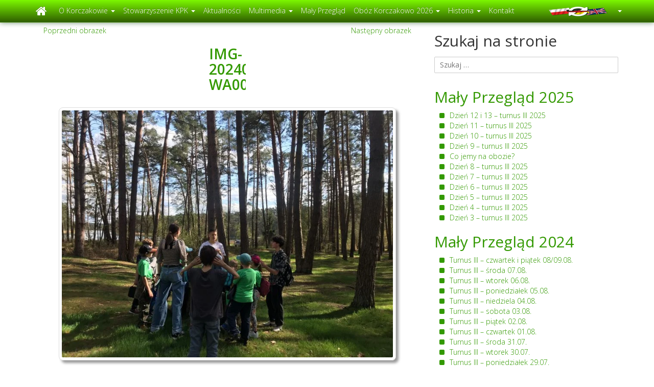

--- FILE ---
content_type: text/html; charset=UTF-8
request_url: https://www.korczakowo.org/sprawozdanie-z-wiosennej-wielkanocy/img-20240408-wa0012/
body_size: 30026
content:
<!DOCTYPE html><html lang="en"><head><script data-no-optimize="1" type="2042c11a294102ea88b174f3-text/javascript">var litespeed_docref=sessionStorage.getItem("litespeed_docref");litespeed_docref&&(Object.defineProperty(document,"referrer",{get:function(){return litespeed_docref}}),sessionStorage.removeItem("litespeed_docref"));</script> <meta charset="UTF-8"><title>Korczakowo</title><meta property="og:image" content="http://www.korczakowo.org/wp-content/uploads/2018/11/header_1.jpg" /><meta property="og:image:secure_url" content="https://www.korczakowo.org/wp-content/uploads/2018/11/header_1.jpg" /><meta property="og:image:type" content="image/jpeg" /><meta property="og:image:width" content="1200" /><meta property="og:image:height" content="450" /><meta name="viewport" content="width=device-width, initial-scale=1"><link rel="shortcut icon" href="https://www.korczakowo.org/favicon.png" type="image/x-icon" /> <script type="litespeed/javascript">(function(html){html.className=html.className.replace(/\bno-js\b/,'js')})(document.documentElement)</script> <title>IMG-20240408-WA0012 | Korczakowo.org</title><style>img:is([sizes="auto" i], [sizes^="auto," i]) { contain-intrinsic-size: 3000px 1500px }</style><meta name="robots" content="max-image-preview:large" /><meta name="author" content="admin"/><link rel="canonical" href="https://www.korczakowo.org/sprawozdanie-z-wiosennej-wielkanocy/img-20240408-wa0012/" /><meta name="generator" content="All in One SEO (AIOSEO) 4.9.3" /> <script type="application/ld+json" class="aioseo-schema">{"@context":"https:\/\/schema.org","@graph":[{"@type":"BreadcrumbList","@id":"https:\/\/www.korczakowo.org\/sprawozdanie-z-wiosennej-wielkanocy\/img-20240408-wa0012\/#breadcrumblist","itemListElement":[{"@type":"ListItem","@id":"https:\/\/www.korczakowo.org#listItem","position":1,"name":"Home","item":"https:\/\/www.korczakowo.org","nextItem":{"@type":"ListItem","@id":"https:\/\/www.korczakowo.org\/sprawozdanie-z-wiosennej-wielkanocy\/img-20240408-wa0012\/#listItem","name":"IMG-20240408-WA0012"}},{"@type":"ListItem","@id":"https:\/\/www.korczakowo.org\/sprawozdanie-z-wiosennej-wielkanocy\/img-20240408-wa0012\/#listItem","position":2,"name":"IMG-20240408-WA0012","previousItem":{"@type":"ListItem","@id":"https:\/\/www.korczakowo.org#listItem","name":"Home"}}]},{"@type":"ItemPage","@id":"https:\/\/www.korczakowo.org\/sprawozdanie-z-wiosennej-wielkanocy\/img-20240408-wa0012\/#itempage","url":"https:\/\/www.korczakowo.org\/sprawozdanie-z-wiosennej-wielkanocy\/img-20240408-wa0012\/","name":"IMG-20240408-WA0012 | Korczakowo.org","inLanguage":"pl-PL","isPartOf":{"@id":"https:\/\/www.korczakowo.org\/#website"},"breadcrumb":{"@id":"https:\/\/www.korczakowo.org\/sprawozdanie-z-wiosennej-wielkanocy\/img-20240408-wa0012\/#breadcrumblist"},"author":{"@id":"https:\/\/www.korczakowo.org\/author\/admin\/#author"},"creator":{"@id":"https:\/\/www.korczakowo.org\/author\/admin\/#author"},"datePublished":"2024-04-08T22:34:08+02:00","dateModified":"2024-04-08T22:34:08+02:00"},{"@type":"Organization","@id":"https:\/\/www.korczakowo.org\/#organization","name":"Korczakowo.org","description":"Oficjalna Strona Korczakowa","url":"https:\/\/www.korczakowo.org\/"},{"@type":"Person","@id":"https:\/\/www.korczakowo.org\/author\/admin\/#author","url":"https:\/\/www.korczakowo.org\/author\/admin\/","name":"admin"},{"@type":"WebSite","@id":"https:\/\/www.korczakowo.org\/#website","url":"https:\/\/www.korczakowo.org\/","name":"Korczakowo.org","description":"Oficjalna Strona Korczakowa","inLanguage":"pl-PL","publisher":{"@id":"https:\/\/www.korczakowo.org\/#organization"}}]}</script> <link rel="alternate" type="application/rss+xml" title="Korczakowo.org &raquo; Kanał z wpisami" href="https://www.korczakowo.org/feed/" /><link rel="alternate" type="application/rss+xml" title="Korczakowo.org &raquo; Kanał z komentarzami" href="https://www.korczakowo.org/comments/feed/" /><link data-optimized="2" rel="stylesheet" href="https://www.korczakowo.org/wp-content/litespeed/css/3399c0161b9e65700247a11fc73dea80.css?ver=39aed" /><style id='wp-block-library-theme-inline-css'>.wp-block-audio :where(figcaption){color:#555;font-size:13px;text-align:center}.is-dark-theme .wp-block-audio :where(figcaption){color:#ffffffa6}.wp-block-audio{margin:0 0 1em}.wp-block-code{border:1px solid #ccc;border-radius:4px;font-family:Menlo,Consolas,monaco,monospace;padding:.8em 1em}.wp-block-embed :where(figcaption){color:#555;font-size:13px;text-align:center}.is-dark-theme .wp-block-embed :where(figcaption){color:#ffffffa6}.wp-block-embed{margin:0 0 1em}.blocks-gallery-caption{color:#555;font-size:13px;text-align:center}.is-dark-theme .blocks-gallery-caption{color:#ffffffa6}:root :where(.wp-block-image figcaption){color:#555;font-size:13px;text-align:center}.is-dark-theme :root :where(.wp-block-image figcaption){color:#ffffffa6}.wp-block-image{margin:0 0 1em}.wp-block-pullquote{border-bottom:4px solid;border-top:4px solid;color:currentColor;margin-bottom:1.75em}.wp-block-pullquote cite,.wp-block-pullquote footer,.wp-block-pullquote__citation{color:currentColor;font-size:.8125em;font-style:normal;text-transform:uppercase}.wp-block-quote{border-left:.25em solid;margin:0 0 1.75em;padding-left:1em}.wp-block-quote cite,.wp-block-quote footer{color:currentColor;font-size:.8125em;font-style:normal;position:relative}.wp-block-quote:where(.has-text-align-right){border-left:none;border-right:.25em solid;padding-left:0;padding-right:1em}.wp-block-quote:where(.has-text-align-center){border:none;padding-left:0}.wp-block-quote.is-large,.wp-block-quote.is-style-large,.wp-block-quote:where(.is-style-plain){border:none}.wp-block-search .wp-block-search__label{font-weight:700}.wp-block-search__button{border:1px solid #ccc;padding:.375em .625em}:where(.wp-block-group.has-background){padding:1.25em 2.375em}.wp-block-separator.has-css-opacity{opacity:.4}.wp-block-separator{border:none;border-bottom:2px solid;margin-left:auto;margin-right:auto}.wp-block-separator.has-alpha-channel-opacity{opacity:1}.wp-block-separator:not(.is-style-wide):not(.is-style-dots){width:100px}.wp-block-separator.has-background:not(.is-style-dots){border-bottom:none;height:1px}.wp-block-separator.has-background:not(.is-style-wide):not(.is-style-dots){height:2px}.wp-block-table{margin:0 0 1em}.wp-block-table td,.wp-block-table th{word-break:normal}.wp-block-table :where(figcaption){color:#555;font-size:13px;text-align:center}.is-dark-theme .wp-block-table :where(figcaption){color:#ffffffa6}.wp-block-video :where(figcaption){color:#555;font-size:13px;text-align:center}.is-dark-theme .wp-block-video :where(figcaption){color:#ffffffa6}.wp-block-video{margin:0 0 1em}:root :where(.wp-block-template-part.has-background){margin-bottom:0;margin-top:0;padding:1.25em 2.375em}</style><style id='classic-theme-styles-inline-css'>/*! This file is auto-generated */
.wp-block-button__link{color:#fff;background-color:#32373c;border-radius:9999px;box-shadow:none;text-decoration:none;padding:calc(.667em + 2px) calc(1.333em + 2px);font-size:1.125em}.wp-block-file__button{background:#32373c;color:#fff;text-decoration:none}</style><style id='global-styles-inline-css'>:root{--wp--preset--aspect-ratio--square: 1;--wp--preset--aspect-ratio--4-3: 4/3;--wp--preset--aspect-ratio--3-4: 3/4;--wp--preset--aspect-ratio--3-2: 3/2;--wp--preset--aspect-ratio--2-3: 2/3;--wp--preset--aspect-ratio--16-9: 16/9;--wp--preset--aspect-ratio--9-16: 9/16;--wp--preset--color--black: #000000;--wp--preset--color--cyan-bluish-gray: #abb8c3;--wp--preset--color--white: #fff;--wp--preset--color--pale-pink: #f78da7;--wp--preset--color--vivid-red: #cf2e2e;--wp--preset--color--luminous-vivid-orange: #ff6900;--wp--preset--color--luminous-vivid-amber: #fcb900;--wp--preset--color--light-green-cyan: #7bdcb5;--wp--preset--color--vivid-green-cyan: #00d084;--wp--preset--color--pale-cyan-blue: #8ed1fc;--wp--preset--color--vivid-cyan-blue: #0693e3;--wp--preset--color--vivid-purple: #9b51e0;--wp--preset--color--dark-gray: #111;--wp--preset--color--light-gray: #f1f1f1;--wp--preset--color--yellow: #f4ca16;--wp--preset--color--dark-brown: #352712;--wp--preset--color--medium-pink: #e53b51;--wp--preset--color--light-pink: #ffe5d1;--wp--preset--color--dark-purple: #2e2256;--wp--preset--color--purple: #674970;--wp--preset--color--blue-gray: #22313f;--wp--preset--color--bright-blue: #55c3dc;--wp--preset--color--light-blue: #e9f2f9;--wp--preset--gradient--vivid-cyan-blue-to-vivid-purple: linear-gradient(135deg,rgba(6,147,227,1) 0%,rgb(155,81,224) 100%);--wp--preset--gradient--light-green-cyan-to-vivid-green-cyan: linear-gradient(135deg,rgb(122,220,180) 0%,rgb(0,208,130) 100%);--wp--preset--gradient--luminous-vivid-amber-to-luminous-vivid-orange: linear-gradient(135deg,rgba(252,185,0,1) 0%,rgba(255,105,0,1) 100%);--wp--preset--gradient--luminous-vivid-orange-to-vivid-red: linear-gradient(135deg,rgba(255,105,0,1) 0%,rgb(207,46,46) 100%);--wp--preset--gradient--very-light-gray-to-cyan-bluish-gray: linear-gradient(135deg,rgb(238,238,238) 0%,rgb(169,184,195) 100%);--wp--preset--gradient--cool-to-warm-spectrum: linear-gradient(135deg,rgb(74,234,220) 0%,rgb(151,120,209) 20%,rgb(207,42,186) 40%,rgb(238,44,130) 60%,rgb(251,105,98) 80%,rgb(254,248,76) 100%);--wp--preset--gradient--blush-light-purple: linear-gradient(135deg,rgb(255,206,236) 0%,rgb(152,150,240) 100%);--wp--preset--gradient--blush-bordeaux: linear-gradient(135deg,rgb(254,205,165) 0%,rgb(254,45,45) 50%,rgb(107,0,62) 100%);--wp--preset--gradient--luminous-dusk: linear-gradient(135deg,rgb(255,203,112) 0%,rgb(199,81,192) 50%,rgb(65,88,208) 100%);--wp--preset--gradient--pale-ocean: linear-gradient(135deg,rgb(255,245,203) 0%,rgb(182,227,212) 50%,rgb(51,167,181) 100%);--wp--preset--gradient--electric-grass: linear-gradient(135deg,rgb(202,248,128) 0%,rgb(113,206,126) 100%);--wp--preset--gradient--midnight: linear-gradient(135deg,rgb(2,3,129) 0%,rgb(40,116,252) 100%);--wp--preset--gradient--dark-gray-gradient-gradient: linear-gradient(90deg, rgba(17,17,17,1) 0%, rgba(42,42,42,1) 100%);--wp--preset--gradient--light-gray-gradient: linear-gradient(90deg, rgba(241,241,241,1) 0%, rgba(215,215,215,1) 100%);--wp--preset--gradient--white-gradient: linear-gradient(90deg, rgba(255,255,255,1) 0%, rgba(230,230,230,1) 100%);--wp--preset--gradient--yellow-gradient: linear-gradient(90deg, rgba(244,202,22,1) 0%, rgba(205,168,10,1) 100%);--wp--preset--gradient--dark-brown-gradient: linear-gradient(90deg, rgba(53,39,18,1) 0%, rgba(91,67,31,1) 100%);--wp--preset--gradient--medium-pink-gradient: linear-gradient(90deg, rgba(229,59,81,1) 0%, rgba(209,28,51,1) 100%);--wp--preset--gradient--light-pink-gradient: linear-gradient(90deg, rgba(255,229,209,1) 0%, rgba(255,200,158,1) 100%);--wp--preset--gradient--dark-purple-gradient: linear-gradient(90deg, rgba(46,34,86,1) 0%, rgba(66,48,123,1) 100%);--wp--preset--gradient--purple-gradient: linear-gradient(90deg, rgba(103,73,112,1) 0%, rgba(131,93,143,1) 100%);--wp--preset--gradient--blue-gray-gradient: linear-gradient(90deg, rgba(34,49,63,1) 0%, rgba(52,75,96,1) 100%);--wp--preset--gradient--bright-blue-gradient: linear-gradient(90deg, rgba(85,195,220,1) 0%, rgba(43,180,211,1) 100%);--wp--preset--gradient--light-blue-gradient: linear-gradient(90deg, rgba(233,242,249,1) 0%, rgba(193,218,238,1) 100%);--wp--preset--font-size--small: 13px;--wp--preset--font-size--medium: 20px;--wp--preset--font-size--large: 36px;--wp--preset--font-size--x-large: 42px;--wp--preset--spacing--20: 0.44rem;--wp--preset--spacing--30: 0.67rem;--wp--preset--spacing--40: 1rem;--wp--preset--spacing--50: 1.5rem;--wp--preset--spacing--60: 2.25rem;--wp--preset--spacing--70: 3.38rem;--wp--preset--spacing--80: 5.06rem;--wp--preset--shadow--natural: 6px 6px 9px rgba(0, 0, 0, 0.2);--wp--preset--shadow--deep: 12px 12px 50px rgba(0, 0, 0, 0.4);--wp--preset--shadow--sharp: 6px 6px 0px rgba(0, 0, 0, 0.2);--wp--preset--shadow--outlined: 6px 6px 0px -3px rgba(255, 255, 255, 1), 6px 6px rgba(0, 0, 0, 1);--wp--preset--shadow--crisp: 6px 6px 0px rgba(0, 0, 0, 1);}:where(.is-layout-flex){gap: 0.5em;}:where(.is-layout-grid){gap: 0.5em;}body .is-layout-flex{display: flex;}.is-layout-flex{flex-wrap: wrap;align-items: center;}.is-layout-flex > :is(*, div){margin: 0;}body .is-layout-grid{display: grid;}.is-layout-grid > :is(*, div){margin: 0;}:where(.wp-block-columns.is-layout-flex){gap: 2em;}:where(.wp-block-columns.is-layout-grid){gap: 2em;}:where(.wp-block-post-template.is-layout-flex){gap: 1.25em;}:where(.wp-block-post-template.is-layout-grid){gap: 1.25em;}.has-black-color{color: var(--wp--preset--color--black) !important;}.has-cyan-bluish-gray-color{color: var(--wp--preset--color--cyan-bluish-gray) !important;}.has-white-color{color: var(--wp--preset--color--white) !important;}.has-pale-pink-color{color: var(--wp--preset--color--pale-pink) !important;}.has-vivid-red-color{color: var(--wp--preset--color--vivid-red) !important;}.has-luminous-vivid-orange-color{color: var(--wp--preset--color--luminous-vivid-orange) !important;}.has-luminous-vivid-amber-color{color: var(--wp--preset--color--luminous-vivid-amber) !important;}.has-light-green-cyan-color{color: var(--wp--preset--color--light-green-cyan) !important;}.has-vivid-green-cyan-color{color: var(--wp--preset--color--vivid-green-cyan) !important;}.has-pale-cyan-blue-color{color: var(--wp--preset--color--pale-cyan-blue) !important;}.has-vivid-cyan-blue-color{color: var(--wp--preset--color--vivid-cyan-blue) !important;}.has-vivid-purple-color{color: var(--wp--preset--color--vivid-purple) !important;}.has-black-background-color{background-color: var(--wp--preset--color--black) !important;}.has-cyan-bluish-gray-background-color{background-color: var(--wp--preset--color--cyan-bluish-gray) !important;}.has-white-background-color{background-color: var(--wp--preset--color--white) !important;}.has-pale-pink-background-color{background-color: var(--wp--preset--color--pale-pink) !important;}.has-vivid-red-background-color{background-color: var(--wp--preset--color--vivid-red) !important;}.has-luminous-vivid-orange-background-color{background-color: var(--wp--preset--color--luminous-vivid-orange) !important;}.has-luminous-vivid-amber-background-color{background-color: var(--wp--preset--color--luminous-vivid-amber) !important;}.has-light-green-cyan-background-color{background-color: var(--wp--preset--color--light-green-cyan) !important;}.has-vivid-green-cyan-background-color{background-color: var(--wp--preset--color--vivid-green-cyan) !important;}.has-pale-cyan-blue-background-color{background-color: var(--wp--preset--color--pale-cyan-blue) !important;}.has-vivid-cyan-blue-background-color{background-color: var(--wp--preset--color--vivid-cyan-blue) !important;}.has-vivid-purple-background-color{background-color: var(--wp--preset--color--vivid-purple) !important;}.has-black-border-color{border-color: var(--wp--preset--color--black) !important;}.has-cyan-bluish-gray-border-color{border-color: var(--wp--preset--color--cyan-bluish-gray) !important;}.has-white-border-color{border-color: var(--wp--preset--color--white) !important;}.has-pale-pink-border-color{border-color: var(--wp--preset--color--pale-pink) !important;}.has-vivid-red-border-color{border-color: var(--wp--preset--color--vivid-red) !important;}.has-luminous-vivid-orange-border-color{border-color: var(--wp--preset--color--luminous-vivid-orange) !important;}.has-luminous-vivid-amber-border-color{border-color: var(--wp--preset--color--luminous-vivid-amber) !important;}.has-light-green-cyan-border-color{border-color: var(--wp--preset--color--light-green-cyan) !important;}.has-vivid-green-cyan-border-color{border-color: var(--wp--preset--color--vivid-green-cyan) !important;}.has-pale-cyan-blue-border-color{border-color: var(--wp--preset--color--pale-cyan-blue) !important;}.has-vivid-cyan-blue-border-color{border-color: var(--wp--preset--color--vivid-cyan-blue) !important;}.has-vivid-purple-border-color{border-color: var(--wp--preset--color--vivid-purple) !important;}.has-vivid-cyan-blue-to-vivid-purple-gradient-background{background: var(--wp--preset--gradient--vivid-cyan-blue-to-vivid-purple) !important;}.has-light-green-cyan-to-vivid-green-cyan-gradient-background{background: var(--wp--preset--gradient--light-green-cyan-to-vivid-green-cyan) !important;}.has-luminous-vivid-amber-to-luminous-vivid-orange-gradient-background{background: var(--wp--preset--gradient--luminous-vivid-amber-to-luminous-vivid-orange) !important;}.has-luminous-vivid-orange-to-vivid-red-gradient-background{background: var(--wp--preset--gradient--luminous-vivid-orange-to-vivid-red) !important;}.has-very-light-gray-to-cyan-bluish-gray-gradient-background{background: var(--wp--preset--gradient--very-light-gray-to-cyan-bluish-gray) !important;}.has-cool-to-warm-spectrum-gradient-background{background: var(--wp--preset--gradient--cool-to-warm-spectrum) !important;}.has-blush-light-purple-gradient-background{background: var(--wp--preset--gradient--blush-light-purple) !important;}.has-blush-bordeaux-gradient-background{background: var(--wp--preset--gradient--blush-bordeaux) !important;}.has-luminous-dusk-gradient-background{background: var(--wp--preset--gradient--luminous-dusk) !important;}.has-pale-ocean-gradient-background{background: var(--wp--preset--gradient--pale-ocean) !important;}.has-electric-grass-gradient-background{background: var(--wp--preset--gradient--electric-grass) !important;}.has-midnight-gradient-background{background: var(--wp--preset--gradient--midnight) !important;}.has-small-font-size{font-size: var(--wp--preset--font-size--small) !important;}.has-medium-font-size{font-size: var(--wp--preset--font-size--medium) !important;}.has-large-font-size{font-size: var(--wp--preset--font-size--large) !important;}.has-x-large-font-size{font-size: var(--wp--preset--font-size--x-large) !important;}
:where(.wp-block-post-template.is-layout-flex){gap: 1.25em;}:where(.wp-block-post-template.is-layout-grid){gap: 1.25em;}
:where(.wp-block-columns.is-layout-flex){gap: 2em;}:where(.wp-block-columns.is-layout-grid){gap: 2em;}
:root :where(.wp-block-pullquote){font-size: 1.5em;line-height: 1.6;}</style> <script type="litespeed/javascript" data-src="https://www.korczakowo.org/wp-content/plugins/thcookieinfo/js/jquery.min.js" id="jquery-js"></script> <script id="wp-api-request-js-extra" type="litespeed/javascript">var wpApiSettings={"root":"https:\/\/www.korczakowo.org\/wp-json\/","nonce":"a2e9b38c2c","versionString":"wp\/v2\/"}</script> <script id="wpda_rest_api-js-extra" type="litespeed/javascript">var wpdaApiSettings={"path":"wpda"}</script> <script id="twentyfifteen-script-js-extra" type="litespeed/javascript">var screenReaderText={"expand":"<span class=\"screen-reader-text\">rozwi\u0144 menu potomne<\/span>","collapse":"<span class=\"screen-reader-text\">zwi\u0144 menu potomne<\/span>"}</script> <link rel="https://api.w.org/" href="https://www.korczakowo.org/wp-json/" /><link rel="alternate" title="JSON" type="application/json" href="https://www.korczakowo.org/wp-json/wp/v2/media/36836" /><link rel="EditURI" type="application/rsd+xml" title="RSD" href="https://www.korczakowo.org/xmlrpc.php?rsd" /><meta name="generator" content="WordPress 6.7.4" /><link rel='shortlink' href='https://www.korczakowo.org/?p=36836' /><link rel="alternate" title="oEmbed (JSON)" type="application/json+oembed" href="https://www.korczakowo.org/wp-json/oembed/1.0/embed?url=https%3A%2F%2Fwww.korczakowo.org%2Fsprawozdanie-z-wiosennej-wielkanocy%2Fimg-20240408-wa0012%2F&#038;lang=pl" /><link rel="alternate" title="oEmbed (XML)" type="text/xml+oembed" href="https://www.korczakowo.org/wp-json/oembed/1.0/embed?url=https%3A%2F%2Fwww.korczakowo.org%2Fsprawozdanie-z-wiosennej-wielkanocy%2Fimg-20240408-wa0012%2F&#038;format=xml&#038;lang=pl" /> <script type="litespeed/javascript">jQuery(document).ready(function(){jQuery('a.cboxElement > img').parent().addClass('nohover')})</script> <script type="litespeed/javascript">(function(i,s,o,g,r,a,m){i.GoogleAnalyticsObject=r;i[r]=i[r]||function(){(i[r].q=i[r].q||[]).push(arguments)},i[r].l=1*new Date();a=s.createElement(o),m=s.getElementsByTagName(o)[0];a.async=1;a.src=g;m.parentNode.insertBefore(a,m)})(window,document,'script','//www.google-analytics.com/analytics.js','ga');ga('create','UA-73135987-1','auto');ga('send','pageview')</script> </head><body>
<img data-lazyloaded="1" src="[data-uri]" width="1200" height="450" data-src="http://www.korczakowo.org/wp-content/uploads/2018/11/header_1.jpg" style="display: none;"><div id="fb-root"></div> <script type="litespeed/javascript">(function(d,s,id){var js,fjs=d.getElementsByTagName(s)[0];if(d.getElementById(id))return;js=d.createElement(s);js.id=id;js.src="//connect.facebook.net/pl_PL/sdk.js#xfbml=1&version=v2.3";fjs.parentNode.insertBefore(js,fjs)}(document,'script','facebook-jssdk'))</script> <div class="container"><div class="row"><nav class="navbar navbar-inverse navbar-fixed-top" style="box-shadow: 0px 0px 10px 0px rgba(0, 60, 0, 0.6);"><div class="container"><div class="navbar-header">
<button type="button" class="navbar-toggle collapsed" data-toggle="collapse" data-target="#bs-example-navbar-collapse-1">
<span class="sr-only">Toggle navigation</span>
<span class="icon-bar"></span>
<span class="icon-bar"></span>
<span class="icon-bar"></span>
</button>
<a class="navbar-brand" href="https://www.korczakowo.org"><i class="fa fa-home" style="font-size: 1.3em;"></i></a></div><div class="collapse navbar-collapse" id="bs-example-navbar-collapse-1"><ul id="menu-main-menu" class="nav navbar-nav"><li id="menu-item-82" class="menu-item menu-item-type-post_type menu-item-object-page menu-item-has-children menu-item-82 dropdown"><a title="O Korczakowie" href="#" aria-haspopup="true">O Korczakowie <span class="caret"></span></a><ul role="menu" class=" dropdown-menu"><li id="menu-item-99" class="menu-item menu-item-type-post_type menu-item-object-page menu-item-99"><a title="Nasza Baza, czyli jak wygląda miejsce" href="https://www.korczakowo.org/miejsce/">Nasza Baza, czyli jak wygląda miejsce</a></li><li id="menu-item-90" class="menu-item menu-item-type-post_type menu-item-object-page menu-item-90"><a title="Kadra" href="https://www.korczakowo.org/kadra/">Kadra</a></li><li id="menu-item-95" class="menu-item menu-item-type-post_type menu-item-object-page menu-item-95"><a title="Nasze cele" href="https://www.korczakowo.org/nasze-cele/">Nasze cele</a></li><li id="menu-item-18885" class="menu-item menu-item-type-post_type menu-item-object-post menu-item-18885"><a title="Książka o Korczakowcach" href="https://www.korczakowo.org/wracajcie-chwile-zaczarowane/">Książka o Korczakowcach</a></li><li id="menu-item-86" class="menu-item menu-item-type-post_type menu-item-object-page menu-item-86"><a title="Dlaczego Korczak" href="https://www.korczakowo.org/dlaczego-korczak/">Dlaczego Korczak</a></li><li id="menu-item-972" class="menu-item menu-item-type-post_type menu-item-object-page menu-item-972"><a title="Jerzy Zgodziński „Szef”" href="https://www.korczakowo.org/jerzy-zgodzinski-szef/">Jerzy Zgodziński „Szef”</a></li><li id="menu-item-566" class="menu-item menu-item-type-post_type menu-item-object-page menu-item-566"><a title="Słownik pojęć" href="https://www.korczakowo.org/slownik-pojec/">Słownik pojęć</a></li></ul></li><li id="menu-item-13605" class="menu-item menu-item-type-post_type menu-item-object-page menu-item-has-children menu-item-13605 dropdown"><a title="Stowarzyszenie KPK" href="#" aria-haspopup="true">Stowarzyszenie KPK <span class="caret"></span></a><ul role="menu" class=" dropdown-menu"><li id="menu-item-18465" class="menu-item menu-item-type-post_type menu-item-object-page menu-item-18465"><a title="Stowarzyszenie Koło Przyjaciół Korczakowa im. Jerzego Zgodzińskiego" href="https://www.korczakowo.org/stowarzyszenie-kolo-przyjaciol-korczakowa-im-jerzego-zgodzinskiego/">Stowarzyszenie Koło Przyjaciół Korczakowa im. Jerzego Zgodzińskiego</a></li><li id="menu-item-18837" class="menu-item menu-item-type-post_type menu-item-object-post menu-item-18837"><a title="Plany pracy" href="https://www.korczakowo.org/plan-pracy-na-rok-2020/">Plany pracy</a></li><li id="menu-item-18464" class="menu-item menu-item-type-post_type menu-item-object-page menu-item-18464"><a title="Sprawozdania z działalności" href="https://www.korczakowo.org/sprawozdania-z-dzialalnosci/">Sprawozdania z działalności</a></li><li id="menu-item-37025" class="menu-item menu-item-type-post_type menu-item-object-page menu-item-37025"><a title="Standardy Ochrony Małoletnich" href="https://www.korczakowo.org/standardy-ochrony-maloletnich/">Standardy Ochrony Małoletnich</a></li></ul></li><li id="menu-item-865" class="menu-item menu-item-type-post_type menu-item-object-page current_page_parent menu-item-865"><a title="Aktualności" href="https://www.korczakowo.org/aktualnosci/">Aktualności</a></li><li id="menu-item-898" class="menu-item menu-item-type-post_type menu-item-object-page menu-item-has-children menu-item-898 dropdown"><a title="Multimedia" href="#" aria-haspopup="true">Multimedia <span class="caret"></span></a><ul role="menu" class=" dropdown-menu"><li id="menu-item-36695" class="menu-item menu-item-type-post_type menu-item-object-post menu-item-36695"><a title="Zamigana „Mantra”" href="https://www.korczakowo.org/zamigana-mantra/">Zamigana „Mantra”</a></li><li id="menu-item-436" class="menu-item menu-item-type-post_type menu-item-object-page menu-item-436"><a title="Muzyka: FPN-y, koncerty i inne" href="https://www.korczakowo.org/muzyka/">Muzyka: FPN-y, koncerty i inne</a></li><li id="menu-item-230" class="menu-item menu-item-type-post_type menu-item-object-page menu-item-230"><a title="Filmy: FAFiK, Korowiska i inne…" href="https://www.korczakowo.org/filmy/">Filmy: FAFiK, Korowiska i inne…</a></li><li id="menu-item-20328" class="menu-item menu-item-type-post_type menu-item-object-page menu-item-20328"><a title="Słuchowisko „Trzej elektrycerze”" href="https://www.korczakowo.org/sluchowisko-trzej-elektrycerze/">Słuchowisko „Trzej elektrycerze”</a></li><li id="menu-item-20190" class="menu-item menu-item-type-post_type menu-item-object-page menu-item-20190"><a title="Płynie się dalej… &lt;wspomnienia&gt;" href="https://www.korczakowo.org/plynie-sie-dalej/">Płynie się dalej… <wspomnienia></a></li><li id="menu-item-19992" class="menu-item menu-item-type-post_type menu-item-object-page menu-item-19992"><a title="Koncerty w e-Korzonku" href="https://www.korczakowo.org/koncerty-w-korzonku/">Koncerty w e-Korzonku</a></li><li id="menu-item-20061" class="menu-item menu-item-type-post_type menu-item-object-page menu-item-20061"><a title="Zaprawa niekoniecznie poranna :) - ćwiczenia" href="https://www.korczakowo.org/aktywna-koncowka-wakacji/">Zaprawa niekoniecznie poranna :) &#8211; ćwiczenia</a></li><li id="menu-item-19826" class="menu-item menu-item-type-post_type menu-item-object-page menu-item-19826"><a title="Gotuj z kadrą" href="https://www.korczakowo.org/gotuj-z-kadra/">Gotuj z kadrą</a></li><li id="menu-item-240" class="menu-item menu-item-type-post_type menu-item-object-page menu-item-240"><a title="Zdjęcia" href="https://www.korczakowo.org/zdjecia/">Zdjęcia</a></li><li id="menu-item-1052" class="menu-item menu-item-type-post_type menu-item-object-page menu-item-1052"><a title="Chusty Korczakowskie" href="https://www.korczakowo.org/chusty-korczakowskie/">Chusty Korczakowskie</a></li></ul></li><li id="menu-item-1336" class="menu-item menu-item-type-post_type menu-item-object-page menu-item-1336"><a title="Mały Przegląd" href="https://www.korczakowo.org/maly-przeglad/">Mały Przegląd</a></li><li id="menu-item-20410" class="menu-item menu-item-type-post_type menu-item-object-page menu-item-has-children menu-item-20410 dropdown"><a title="Obóz Korczakowo 2026" href="#" aria-haspopup="true">Obóz Korczakowo 2026 <span class="caret"></span></a><ul role="menu" class=" dropdown-menu"><li id="menu-item-20411" class="menu-item menu-item-type-post_type menu-item-object-page menu-item-20411"><a title="INFORMACJE Korczakowo 2026" href="https://www.korczakowo.org/oboz-korczakowo-2026/">INFORMACJE Korczakowo 2026</a></li><li id="menu-item-51916" class="menu-item menu-item-type-post_type menu-item-object-page menu-item-51916"><a title="Dokumenty uczestnika – Korczakowo 2026" href="https://www.korczakowo.org/dokumenty-uczestnika-korczakowo/">Dokumenty uczestnika – Korczakowo 2026</a></li><li id="menu-item-9142" class="menu-item menu-item-type-post_type menu-item-object-page menu-item-9142"><a title="Regulaminy" href="https://www.korczakowo.org/regulamin-uczestnika/">Regulaminy</a></li><li id="menu-item-51933" class="menu-item menu-item-type-post_type menu-item-object-page menu-item-51933"><a title="Turnus ŚREDNI 2026 – zapisy i informacje" href="https://www.korczakowo.org/zapisy-na-sredni-turnus-2026/">Turnus ŚREDNI 2026 – zapisy i informacje</a></li><li id="menu-item-51932" class="menu-item menu-item-type-post_type menu-item-object-page menu-item-51932"><a title="Turnus STARSZY 2026 – zapisy i informacje" href="https://www.korczakowo.org/zapisy-na-starszy-turnus/">Turnus STARSZY 2026 – zapisy i informacje</a></li><li id="menu-item-51934" class="menu-item menu-item-type-post_type menu-item-object-page menu-item-51934"><a title="Turnus MŁODSZY 2026 – zapisy i informacje" href="https://www.korczakowo.org/zapisy-na-mlodszy-turnus-2026/">Turnus MŁODSZY 2026 – zapisy i informacje</a></li><li id="menu-item-9354" class="menu-item menu-item-type-post_type menu-item-object-page menu-item-9354"><a title="Najczęściej zadawane pytania" href="https://www.korczakowo.org/najczesciej-zadawane-pytania/">Najczęściej zadawane pytania</a></li><li id="menu-item-14197" class="menu-item menu-item-type-post_type menu-item-object-page menu-item-14197"><a title="Śpiewniki dla starszych i młodszych" href="https://www.korczakowo.org/spiewniki-dla-starszych-i-mlodszych/">Śpiewniki dla starszych i młodszych</a></li></ul></li><li id="menu-item-955" class="menu-item menu-item-type-post_type menu-item-object-page menu-item-has-children menu-item-955 dropdown"><a title="Historia" href="#" aria-haspopup="true">Historia <span class="caret"></span></a><ul role="menu" class=" dropdown-menu"><li id="menu-item-949" class="menu-item menu-item-type-post_type menu-item-object-page menu-item-949"><a title="Napisali o nas" href="https://www.korczakowo.org/napisali-o-nas/">Napisali o nas</a></li><li id="menu-item-321" class="menu-item menu-item-type-custom menu-item-object-custom menu-item-321"><a title="Kalendarium" href="https://korczakowcy.blogspot.com/">Kalendarium</a></li><li id="menu-item-954" class="menu-item menu-item-type-post_type menu-item-object-page menu-item-954"><a title="Greibensee" href="https://www.korczakowo.org/greibensee/">Greibensee</a></li><li id="menu-item-872" class="menu-item menu-item-type-post_type menu-item-object-page menu-item-872"><a title="O nas" href="https://www.korczakowo.org/o-korczakowie/">O nas</a></li></ul></li><li id="menu-item-15" class="menu-item menu-item-type-post_type menu-item-object-page menu-item-15"><a title="Kontakt" href="https://www.korczakowo.org/kontakt/">Kontakt</a></li></ul><ul class="nav navbar-nav navbar-right"><li class="dropdown">
<a href="#" aria-haspopup="true"><img data-lazyloaded="1" src="[data-uri]" width="150" height="40" data-src="https://www.korczakowo.org/wp-content/themes/korczakowo/img/lang.png" alt="Languages" style="height: 20px;" /><span class="caret"></span></a></li></ul></div></div></nav></div></div><div style="display: none" class="debug">
page.php</div><div class="container"><div class="row"><div id="main-content" class="content-area col-md-8"><div id="primary" class="content-area"><main id="main" class="site-main"><article id="post-36836" class="post-36836 attachment type-attachment status-inherit hentry"><nav id="image-navigation" class="navigation image-navigation"><div class="nav-links"><div class="nav-previous"><a href='https://www.korczakowo.org/sprawozdanie-z-wiosennej-wielkanocy/img-20240408-wa0005/'>Poprzedni obrazek</a></div><div class="nav-next"><a href='https://www.korczakowo.org/sprawozdanie-z-wiosennej-wielkanocy/img-20240408-wa0015/'>Następny obrazek</a></div></div></nav><header class="entry-header"><h1 class="entry-title">IMG-20240408-WA0012</h1></header><div class="entry-content"><div class="entry-attachment">
<img data-lazyloaded="1" src="[data-uri]" width="660" height="495" data-src="https://www.korczakowo.org/wp-content/uploads/2024/04/IMG-20240408-WA0012-1024x768.jpg" class="attachment-large size-large" alt="" decoding="async" fetchpriority="high" data-srcset="https://www.korczakowo.org/wp-content/uploads/2024/04/IMG-20240408-WA0012-1024x768.jpg 1024w, https://www.korczakowo.org/wp-content/uploads/2024/04/IMG-20240408-WA0012-300x225.jpg 300w, https://www.korczakowo.org/wp-content/uploads/2024/04/IMG-20240408-WA0012-768x576.jpg 768w, https://www.korczakowo.org/wp-content/uploads/2024/04/IMG-20240408-WA0012-1536x1152.jpg 1536w, https://www.korczakowo.org/wp-content/uploads/2024/04/IMG-20240408-WA0012.jpg 2048w" data-sizes="(max-width: 660px) 100vw, 660px" /></div></div><footer class="entry-footer">
<span class="posted-on"><span class="screen-reader-text">Data publikacji </span><a href="https://www.korczakowo.org/sprawozdanie-z-wiosennej-wielkanocy/img-20240408-wa0012/" rel="bookmark"><time class="entry-date published updated" datetime="2024-04-08T22:34:08+02:00">8 kwietnia 2024</time></a></span><span class="full-size-link"><span class="screen-reader-text">Pełny rozmiar </span><a href="https://www.korczakowo.org/wp-content/uploads/2024/04/IMG-20240408-WA0012.jpg">2048 &times; 1536</a></span></footer></article><nav class="navigation post-navigation" aria-label="Wpisy"><h2 class="screen-reader-text">Nawigacja wpisu</h2><div class="nav-links"><div class="nav-previous"><a href="https://www.korczakowo.org/sprawozdanie-z-wiosennej-wielkanocy/" rel="prev"><span class="meta-nav">Opublikowano w </span><span class="post-title">Sprawozdanie z Wiosennej Wielkanocy</span></a></div></div></nav></main></div></div><aside class="col-md-4" id="main-sidebar"><div class="widget_box"><h2 class="widget-title">Szukaj na stronie</h2><form role="search" method="get" class="search-form" action="https://www.korczakowo.org/">
<label>
<span class="screen-reader-text">Szukaj:</span>
<input type="search" class="search-field" placeholder="Szukaj &hellip;" value="" name="s" />
</label>
<input type="submit" class="search-submit screen-reader-text" value="Szukaj" /></form></div><div class="widget_box"><h2 class="widget-title"><a href='https://www.korczakowo.org/maly-przeglad?mp-year=2025'>Mały Przegląd 2025</a></h2><ul><li><a href="https://www.korczakowo.org/maly_przeglad/dzien-12-i-13-turnus-iii-2025/">Dzień 12 i 13 – turnus III 2025</a></li><li><a href="https://www.korczakowo.org/maly_przeglad/51312-2/">Dzień 11 – turnus III 2025</a></li><li><a href="https://www.korczakowo.org/maly_przeglad/dzien-10-turnus-iii-2025/">Dzień 10 – turnus III 2025</a></li><li><a href="https://www.korczakowo.org/maly_przeglad/dzien-9-turnus-iii-2025/">Dzień 9 – turnus III 2025</a></li><li><a href="https://www.korczakowo.org/maly_przeglad/co-jemy-na-obozie-2/">Co jemy na obozie?</a></li><li><a href="https://www.korczakowo.org/maly_przeglad/dzien-8-turnus-iii-2025/">Dzień 8 – turnus III 2025</a></li><li><a href="https://www.korczakowo.org/maly_przeglad/dzien-7-turnus-iii-2025/">Dzień 7 – turnus III 2025</a></li><li><a href="https://www.korczakowo.org/maly_przeglad/dzien-6-turnus-iii-2025/">Dzień 6 &#8211; turnus III 2025</a></li><li><a href="https://www.korczakowo.org/maly_przeglad/dzien-5-turnus-iii-2025/">Dzień 5 – turnus III 2025</a></li><li><a href="https://www.korczakowo.org/maly_przeglad/dzien-4-turnus-iii-2025/">Dzień 4 &#8211; turnus III 2025</a></li><li><a href="https://www.korczakowo.org/maly_przeglad/dzien-3-turnus-iii-2025/">Dzień 3 &#8211; turnus III 2025</a></li></ul></div><div class="widget_box"><h2 class="widget-title"><a href='https://www.korczakowo.org/maly-przeglad?mp-year=2024'>Mały Przegląd 2024</a></h2><ul><li><a href="https://www.korczakowo.org/maly_przeglad/turnus-iii-czwartek-i-piatek-08-09-08/">Turnus III &#8211; czwartek i piątek 08/09.08.</a></li><li><a href="https://www.korczakowo.org/maly_przeglad/turnus-iii-sroda-07-08/">Turnus III &#8211; środa 07.08.</a></li><li><a href="https://www.korczakowo.org/maly_przeglad/turnus-iii-wtorek-06-08/">Turnus III &#8211; wtorek 06.08.</a></li><li><a href="https://www.korczakowo.org/maly_przeglad/turnus-iii-poniedzialek-05-08/">Turnus III &#8211; poniedziałek 05.08.</a></li><li><a href="https://www.korczakowo.org/maly_przeglad/turnus-iii-niedziela-04-08/">Turnus III &#8211; niedziela 04.08.</a></li><li><a href="https://www.korczakowo.org/maly_przeglad/turnus-iii-sobota-03-08/">Turnus III &#8211; sobota 03.08.</a></li><li><a href="https://www.korczakowo.org/maly_przeglad/turnus-iii-piatek-02-08/">Turnus III &#8211; piątek 02.08.</a></li><li><a href="https://www.korczakowo.org/maly_przeglad/turnus-iii-czwartek-01-08/">Turnus III &#8211; czwartek 01.08.</a></li><li><a href="https://www.korczakowo.org/maly_przeglad/turnus-iii-sroda-31-07/">Turnus III &#8211; środa 31.07.</a></li><li><a href="https://www.korczakowo.org/maly_przeglad/turnus-iii-wtorek-30-07/">Turnus III &#8211; wtorek 30.07.</a></li><li><a href="https://www.korczakowo.org/maly_przeglad/turnus-iii-poniedzialek-29-07/">Turnus III &#8211; poniedziałek 29.07.</a></li></ul></div><div class="widget_box"><h2 class="widget-title"><a href='https://www.korczakowo.org/maly-przeglad?mp-year=2023'>Mały Przegląd 2023</a></h2><ul><li><a href="https://www.korczakowo.org/maly_przeglad/turnus-ii-dzien-9-i-10/">Turnus II &#8211; Dzień 9 i 10</a></li><li><a href="https://www.korczakowo.org/maly_przeglad/ii-turnus-dzien-8/">II turnus &#8211; Dzień 8</a></li><li><a href="https://www.korczakowo.org/maly_przeglad/ii-turnus-dzien-7/">II turnus &#8211; Dzień 7</a></li><li><a href="https://www.korczakowo.org/maly_przeglad/ii-turnus-dzien-6/">II turnus &#8211; Dzień 6</a></li><li><a href="https://www.korczakowo.org/maly_przeglad/ii-turnus-dzien-5/">II turnus &#8211; Dzień 5</a></li><li><a href="https://www.korczakowo.org/maly_przeglad/ii-turnus-dzien-4/">II turnus &#8211; Dzień 4</a></li><li><a href="https://www.korczakowo.org/maly_przeglad/ii-turnus-dzien-3/">II turnus &#8211; Dzień 3</a></li><li><a href="https://www.korczakowo.org/maly_przeglad/ii-turnus-dzien-2/">II turnus &#8211; Dzień 2</a></li><li><a href="https://www.korczakowo.org/maly_przeglad/ii-turnus-dzien-1/">II turnus &#8211; Dzień 1</a></li><li><a href="https://www.korczakowo.org/maly_przeglad/dzien-19-i-20-turnus-i-2023/">Dzień 19 i 20 – turnus I 2023</a></li><li><a href="https://www.korczakowo.org/maly_przeglad/dzien-18-turnus-i-2023/">Dzień 18 – turnus I 2023</a></li></ul></div><div class="widget_box"><h2 class="widget-title"><a href='https://www.korczakowo.org/maly-przeglad?mp-year=2022'>Mały Przegląd 2022</a></h2><ul><li><a href="https://www.korczakowo.org/maly_przeglad/turnus-ii-05-06-08-dzien-13-i-14-2022/">Turnus II – 05-06.08 – Dzień 13 i 14 (2022)</a></li><li><a href="https://www.korczakowo.org/maly_przeglad/turnus-ii-04-08-dzien-12-2022/">Turnus II – 04.08 – Dzień 12 (2022)</a></li><li><a href="https://www.korczakowo.org/maly_przeglad/turnus-ii-03-08-dzien-11-2022/">Turnus II – 03.08 – Dzień 11 (2022)</a></li><li><a href="https://www.korczakowo.org/maly_przeglad/turnus-ii-02-08-dzien-10-2022/">Turnus II – 02.08 – Dzień 10 (2022)</a></li><li><a href="https://www.korczakowo.org/maly_przeglad/turnus-ii-01-08-dzien-9-2022/">Turnus II – 01.08 – Dzień 9 (2022)</a></li><li><a href="https://www.korczakowo.org/maly_przeglad/turnus-ii-31-07-dzien-8-2022/">Turnus II – 31.07 – Dzień 8 (2022)</a></li><li><a href="https://www.korczakowo.org/maly_przeglad/turnus-ii-30-07-dzien-7-2022/">Turnus II – 30.07 – Dzień 7 (2022)</a></li><li><a href="https://www.korczakowo.org/maly_przeglad/turnus-ii-29-07-dzien-6-2022/">Turnus II – 29.07 – Dzień 6 (2022)</a></li><li><a href="https://www.korczakowo.org/maly_przeglad/turnus-ii-28-07-dzien-5-2022/">Turnus II – 28.07 – Dzień 5 (2022)</a></li><li><a href="https://www.korczakowo.org/maly_przeglad/turnus-ii-27-07-dzien-4-2022/">Turnus II – 27.07 – Dzień 4 (2022)</a></li><li><a href="https://www.korczakowo.org/maly_przeglad/turnus-ii-26-07-dzien-3-2022/">Turnus II – 26.07 – Dzień 3 (2022)</a></li></ul></div><div class="widget_box"><h2 class="widget-title"><a href='https://www.korczakowo.org/maly-przeglad?mp-year=2021'>Mały Przegląd 2021</a></h2><ul><li><a href="https://www.korczakowo.org/maly_przeglad/kor-vlog-odcinek-4-ostatni/">Kor-vlog odcinek 4 &#8211; ostatni</a></li><li><a href="https://www.korczakowo.org/maly_przeglad/turnus-ii-30-i-31-07-dzien-13-i-14/">Turnus II – 30 i 31.07 – Dzień 13 i 14</a></li><li><a href="https://www.korczakowo.org/maly_przeglad/25289-2/">Turnus II – 29.07 – Dzień 12 (2021)</a></li><li><a href="https://www.korczakowo.org/maly_przeglad/kor-vlog-odcinek-3/">Kor-vlog odcinek 3</a></li><li><a href="https://www.korczakowo.org/maly_przeglad/25262-2/">Turnus II – 28.07 – Dzień 11 (2021)</a></li><li><a href="https://www.korczakowo.org/maly_przeglad/turnus-ii-27-07-dzien-102021/">Turnus II – 27.07 – Dzień 10(2021)</a></li><li><a href="https://www.korczakowo.org/maly_przeglad/kor-vlog-odcinek-2/">Kor-vlog odcinek 2</a></li><li><a href="https://www.korczakowo.org/maly_przeglad/kor-vlog-odcinek-1/">Kor-vlog odcinek 1</a></li><li><a href="https://www.korczakowo.org/maly_przeglad/turnus-ii-26-07-dzien-9-2021/">Turnus II – 26.07 – Dzień 9 (2021)</a></li></ul></div><div class="widget_box"><h2 class="widget-title"><a href='https://www.korczakowo.org/maly-przeglad?mp-year=2019'>Mały Przegląd 2019</a></h2><ul><li><a href="https://www.korczakowo.org/maly_przeglad/ii-turnus-02-08-dzien-13/">II turnus &#8211; 02.08 &#8211; Dzień 13</a></li><li><a href="https://www.korczakowo.org/maly_przeglad/ii-turnus-01-08-dzien-12/">II turnus &#8211; 01.08 &#8211; Dzień 12</a></li><li><a href="https://www.korczakowo.org/maly_przeglad/ii-turnus-31-07-dzien-11/">II turnus &#8211; 31.07 &#8211; Dzień 11</a></li><li><a href="https://www.korczakowo.org/maly_przeglad/ii-turnus-30-07-dzien-10/">II turnus &#8211; 30.07 &#8211; Dzień 10</a></li><li><a href="https://www.korczakowo.org/maly_przeglad/ii-turnus-29-07-dzien-9/">II turnus &#8211; 29.07 &#8211; Dzień 9</a></li><li><a href="https://www.korczakowo.org/maly_przeglad/ii-turnus-28-07-dzien-8/">II turnus &#8211; 28.07 &#8211; Dzień 8</a></li><li><a href="https://www.korczakowo.org/maly_przeglad/ii-turnus-27-07-dzien-7/">II turnus &#8211; 27.07 &#8211; Dzień 7</a></li><li><a href="https://www.korczakowo.org/maly_przeglad/ii-turnus-26-07-dzien-6/">II turnus &#8211; 26.07 &#8211; Dzień 6</a></li><li><a href="https://www.korczakowo.org/maly_przeglad/ii-turnus-25-07-dzien-5/">II turnus &#8211; 25.07 &#8211; Dzień 5</a></li></ul></div><div class="widget_box"><h2 class="widget-title"><a href='https://www.korczakowo.org/maly-przeglad?mp-year=2018'>Mały Przegląd 2018</a></h2><ul><li><a href="https://www.korczakowo.org/maly_przeglad/turnus-ii-03-08-dzien-13/">Turnus II &#8211; 03.08 &#8211; Dzień 13</a></li><li><a href="https://www.korczakowo.org/maly_przeglad/turnus-ii-02-08-dzien-12/">Turnus II &#8211; 02.08 &#8211; Dzień 12</a></li><li><a href="https://www.korczakowo.org/maly_przeglad/korvlog-cz-3-turnus-mlodszy/">KorVlog cz. 3 &#8211; Turnus młodszy</a></li><li><a href="https://www.korczakowo.org/maly_przeglad/turnus-ii-01-08-dzien-11/">Turnus II &#8211; 01.08 &#8211; Dzień 11</a></li><li><a href="https://www.korczakowo.org/maly_przeglad/turnus-ii-31-07-dzien-10/">Turnus II &#8211; 31.07 &#8211; Dzień 10</a></li><li><a href="https://www.korczakowo.org/maly_przeglad/korvlog-cz-2-turnus-mlodszy/">KorVlog cz.2 &#8211; Turnus młodszy</a></li><li><a href="https://www.korczakowo.org/maly_przeglad/turnus-ii-30-07-dzien-9/">Turnus II &#8211; 30.07 &#8211; Dzień 9</a></li><li><a href="https://www.korczakowo.org/maly_przeglad/turnus-ii-29-07-dzien-8/">Turnus II &#8211; 29.07 &#8211; Dzień 8</a></li><li><a href="https://www.korczakowo.org/maly_przeglad/vlog-malego-przegladu-cz-5/">Vlog &#8220;Małego Przeglądu +&#8221; cz.5</a></li><li><a href="https://www.korczakowo.org/maly_przeglad/12654-2/">Turnus II &#8211; 28.07 &#8211; Dzień 7</a></li><li><a href="https://www.korczakowo.org/maly_przeglad/turnus-ii-27-07-dzien-6/">Turnus II &#8211; 27.07 &#8211; Dzień 6</a></li></ul></div><div class="widget_box"><h2 class="widget-title"><a href='https://www.korczakowo.org/maly-przeglad?mp-year=2017'>Mały Przegląd 2017</a></h2><ul><li><a href="https://www.korczakowo.org/maly_przeglad/turnus-ii-dzien-13-04-08/">Turnus II &#8211; Dzień 13 &#8211; 04.08</a></li><li><a href="https://www.korczakowo.org/maly_przeglad/turnus-ii-dzien-12-03-08/">Turnus II &#8211; Dzień 12 &#8211; 03.08</a></li><li><a href="https://www.korczakowo.org/maly_przeglad/turnus-ii-dzien-11-02-08/">Turnus II &#8211; Dzień 11 &#8211; 02.08</a></li><li><a href="https://www.korczakowo.org/maly_przeglad/turnus-ii-dzien-10-01-08/">Turnus II &#8211; Dzień 10 &#8211; 01.08</a></li><li><a href="https://www.korczakowo.org/maly_przeglad/turnus-ii-dzien-9-31-07/">Turnus II &#8211; Dzień 9 &#8211; 31.07</a></li><li><a href="https://www.korczakowo.org/maly_przeglad/korczak-na-dzis-6/">Korczak na dziś</a></li><li><a href="https://www.korczakowo.org/maly_przeglad/turnus-ii-dzien-8-30-07/">Turnus II &#8211; Dzień 8 &#8211; 30.07</a></li><li><a href="https://www.korczakowo.org/maly_przeglad/turnus-ii-dzien-7-29-07/">Turnus II &#8211; Dzień 7 &#8211; 29.07</a></li><li><a href="https://www.korczakowo.org/maly_przeglad/korczak-na-dzis-5/">Korczak na dziś</a></li></ul></div><div class="widget_box"><h2 class="widget-title">Ostatnio dodane</h2><nav aria-label="Ostatnio dodane"><ul><li>
<a href="https://www.korczakowo.org/nadzwyczajne-walne-zebranie-czlonkow-stowarzyszenia-kpk/">Nadzwyczajne Walne Zebranie Członków stowarzyszenia KPK</a></li><li>
<a href="https://www.korczakowo.org/swiat-takich-jakich-wam-potrzeba/">Świąt takich,  jakich Wam potrzeba!</a></li><li>
<a href="https://www.korczakowo.org/akcja-15-2025-zakonczona/">AKCJA 1,5% 2025 ZAKOŃCZONA</a></li><li>
<a href="https://www.korczakowo.org/nasza-koleda/">Nasza kolęda</a></li><li>
<a href="https://www.korczakowo.org/u-tych-co-na-wiecznej-warcie/">U tych, co na wiecznej warcie</a></li></ul></nav></div><div class="widget_box"><h2 class="widget-title">Archiwum wpisów</h2><nav aria-label="Archiwum wpisów"><ul><li><a href='https://www.korczakowo.org/2026/01/'>styczeń 2026</a></li><li><a href='https://www.korczakowo.org/2025/12/'>grudzień 2025</a></li><li><a href='https://www.korczakowo.org/2025/10/'>październik 2025</a></li><li><a href='https://www.korczakowo.org/2025/08/'>sierpień 2025</a></li><li><a href='https://www.korczakowo.org/2025/07/'>lipiec 2025</a></li><li><a href='https://www.korczakowo.org/2025/06/'>czerwiec 2025</a></li><li><a href='https://www.korczakowo.org/2025/05/'>maj 2025</a></li><li><a href='https://www.korczakowo.org/2025/04/'>kwiecień 2025</a></li><li><a href='https://www.korczakowo.org/2025/03/'>marzec 2025</a></li><li><a href='https://www.korczakowo.org/2024/12/'>grudzień 2024</a></li><li><a href='https://www.korczakowo.org/2024/11/'>listopad 2024</a></li><li><a href='https://www.korczakowo.org/2024/09/'>wrzesień 2024</a></li><li><a href='https://www.korczakowo.org/2024/07/'>lipiec 2024</a></li><li><a href='https://www.korczakowo.org/2024/06/'>czerwiec 2024</a></li><li><a href='https://www.korczakowo.org/2024/05/'>maj 2024</a></li><li><a href='https://www.korczakowo.org/2024/04/'>kwiecień 2024</a></li><li><a href='https://www.korczakowo.org/2024/03/'>marzec 2024</a></li><li><a href='https://www.korczakowo.org/2024/02/'>luty 2024</a></li><li><a href='https://www.korczakowo.org/2023/12/'>grudzień 2023</a></li><li><a href='https://www.korczakowo.org/2023/11/'>listopad 2023</a></li><li><a href='https://www.korczakowo.org/2023/10/'>październik 2023</a></li><li><a href='https://www.korczakowo.org/2023/08/'>sierpień 2023</a></li><li><a href='https://www.korczakowo.org/2023/07/'>lipiec 2023</a></li><li><a href='https://www.korczakowo.org/2023/06/'>czerwiec 2023</a></li><li><a href='https://www.korczakowo.org/2023/04/'>kwiecień 2023</a></li><li><a href='https://www.korczakowo.org/2023/03/'>marzec 2023</a></li><li><a href='https://www.korczakowo.org/2022/12/'>grudzień 2022</a></li><li><a href='https://www.korczakowo.org/2022/11/'>listopad 2022</a></li><li><a href='https://www.korczakowo.org/2022/10/'>październik 2022</a></li><li><a href='https://www.korczakowo.org/2022/09/'>wrzesień 2022</a></li><li><a href='https://www.korczakowo.org/2022/08/'>sierpień 2022</a></li><li><a href='https://www.korczakowo.org/2022/07/'>lipiec 2022</a></li><li><a href='https://www.korczakowo.org/2022/06/'>czerwiec 2022</a></li><li><a href='https://www.korczakowo.org/2022/05/'>maj 2022</a></li><li><a href='https://www.korczakowo.org/2022/04/'>kwiecień 2022</a></li><li><a href='https://www.korczakowo.org/2022/03/'>marzec 2022</a></li><li><a href='https://www.korczakowo.org/2022/02/'>luty 2022</a></li><li><a href='https://www.korczakowo.org/2022/01/'>styczeń 2022</a></li><li><a href='https://www.korczakowo.org/2021/12/'>grudzień 2021</a></li><li><a href='https://www.korczakowo.org/2021/11/'>listopad 2021</a></li><li><a href='https://www.korczakowo.org/2021/09/'>wrzesień 2021</a></li><li><a href='https://www.korczakowo.org/2021/07/'>lipiec 2021</a></li><li><a href='https://www.korczakowo.org/2021/06/'>czerwiec 2021</a></li><li><a href='https://www.korczakowo.org/2021/05/'>maj 2021</a></li><li><a href='https://www.korczakowo.org/2021/04/'>kwiecień 2021</a></li><li><a href='https://www.korczakowo.org/2021/03/'>marzec 2021</a></li><li><a href='https://www.korczakowo.org/2021/02/'>luty 2021</a></li><li><a href='https://www.korczakowo.org/2021/01/'>styczeń 2021</a></li><li><a href='https://www.korczakowo.org/2020/12/'>grudzień 2020</a></li><li><a href='https://www.korczakowo.org/2020/10/'>październik 2020</a></li><li><a href='https://www.korczakowo.org/2020/09/'>wrzesień 2020</a></li><li><a href='https://www.korczakowo.org/2020/06/'>czerwiec 2020</a></li><li><a href='https://www.korczakowo.org/2020/05/'>maj 2020</a></li><li><a href='https://www.korczakowo.org/2020/04/'>kwiecień 2020</a></li><li><a href='https://www.korczakowo.org/2020/03/'>marzec 2020</a></li><li><a href='https://www.korczakowo.org/2020/02/'>luty 2020</a></li><li><a href='https://www.korczakowo.org/2020/01/'>styczeń 2020</a></li><li><a href='https://www.korczakowo.org/2019/12/'>grudzień 2019</a></li><li><a href='https://www.korczakowo.org/2019/11/'>listopad 2019</a></li><li><a href='https://www.korczakowo.org/2019/10/'>październik 2019</a></li><li><a href='https://www.korczakowo.org/2019/08/'>sierpień 2019</a></li><li><a href='https://www.korczakowo.org/2019/07/'>lipiec 2019</a></li><li><a href='https://www.korczakowo.org/2019/06/'>czerwiec 2019</a></li><li><a href='https://www.korczakowo.org/2019/05/'>maj 2019</a></li><li><a href='https://www.korczakowo.org/2019/04/'>kwiecień 2019</a></li><li><a href='https://www.korczakowo.org/2019/03/'>marzec 2019</a></li><li><a href='https://www.korczakowo.org/2019/02/'>luty 2019</a></li><li><a href='https://www.korczakowo.org/2019/01/'>styczeń 2019</a></li><li><a href='https://www.korczakowo.org/2018/12/'>grudzień 2018</a></li><li><a href='https://www.korczakowo.org/2018/11/'>listopad 2018</a></li><li><a href='https://www.korczakowo.org/2018/10/'>październik 2018</a></li><li><a href='https://www.korczakowo.org/2018/09/'>wrzesień 2018</a></li><li><a href='https://www.korczakowo.org/2018/08/'>sierpień 2018</a></li><li><a href='https://www.korczakowo.org/2018/07/'>lipiec 2018</a></li><li><a href='https://www.korczakowo.org/2018/06/'>czerwiec 2018</a></li><li><a href='https://www.korczakowo.org/2018/05/'>maj 2018</a></li><li><a href='https://www.korczakowo.org/2018/04/'>kwiecień 2018</a></li><li><a href='https://www.korczakowo.org/2018/03/'>marzec 2018</a></li><li><a href='https://www.korczakowo.org/2018/02/'>luty 2018</a></li><li><a href='https://www.korczakowo.org/2018/01/'>styczeń 2018</a></li><li><a href='https://www.korczakowo.org/2017/12/'>grudzień 2017</a></li><li><a href='https://www.korczakowo.org/2017/11/'>listopad 2017</a></li><li><a href='https://www.korczakowo.org/2017/09/'>wrzesień 2017</a></li><li><a href='https://www.korczakowo.org/2017/08/'>sierpień 2017</a></li><li><a href='https://www.korczakowo.org/2017/07/'>lipiec 2017</a></li><li><a href='https://www.korczakowo.org/2017/06/'>czerwiec 2017</a></li><li><a href='https://www.korczakowo.org/2017/05/'>maj 2017</a></li><li><a href='https://www.korczakowo.org/2017/04/'>kwiecień 2017</a></li><li><a href='https://www.korczakowo.org/2017/03/'>marzec 2017</a></li><li><a href='https://www.korczakowo.org/2017/02/'>luty 2017</a></li><li><a href='https://www.korczakowo.org/2017/01/'>styczeń 2017</a></li><li><a href='https://www.korczakowo.org/2016/12/'>grudzień 2016</a></li><li><a href='https://www.korczakowo.org/2016/11/'>listopad 2016</a></li><li><a href='https://www.korczakowo.org/2016/10/'>październik 2016</a></li><li><a href='https://www.korczakowo.org/2016/09/'>wrzesień 2016</a></li><li><a href='https://www.korczakowo.org/2016/06/'>czerwiec 2016</a></li><li><a href='https://www.korczakowo.org/2016/05/'>maj 2016</a></li><li><a href='https://www.korczakowo.org/2016/04/'>kwiecień 2016</a></li><li><a href='https://www.korczakowo.org/2016/03/'>marzec 2016</a></li><li><a href='https://www.korczakowo.org/2016/02/'>luty 2016</a></li><li><a href='https://www.korczakowo.org/2015/12/'>grudzień 2015</a></li><li><a href='https://www.korczakowo.org/2015/11/'>listopad 2015</a></li><li><a href='https://www.korczakowo.org/2015/10/'>październik 2015</a></li><li><a href='https://www.korczakowo.org/2015/09/'>wrzesień 2015</a></li><li><a href='https://www.korczakowo.org/2015/06/'>czerwiec 2015</a></li><li><a href='https://www.korczakowo.org/2015/01/'>styczeń 2015</a></li><li><a href='https://www.korczakowo.org/2014/12/'>grudzień 2014</a></li><li><a href='https://www.korczakowo.org/2014/11/'>listopad 2014</a></li></ul></nav></div></aside></div><div style="clear: both;"></div></div><div class="container-fluid sponsors-container"><div id="sponsors"><div class="inner"><style>#sponsoring ul .slick-track {
            display: flex;
            justify-content: center;
            align-items: center;
        }
		#sponsoring li {
			text-align: center;
            display: flex;
            justify-content: center;
            align-items: center;
		}
        #sponsoring li a {}
		#sponsoring li img { margin: 0 auto; }
		@media screen and (max-width: 389px) {
			#sponsors ul { overflow: hidden; }
		}

		#socials {
			margin: 0 auto;
		}
		#socials ol {
			list-style: none;
			display: flex;
			flex-direction: row;
			align-items: center;
			margin: 0; padding: 0;
		}
		#socials ol li {
			padding-right: 2em;
		}
		#socials ol li a {
			text-decoration: none;
			color: white;
			display: flex;
			flex-direction: row;
			align-items: center;
		}
		#socials ol li a svg {
			height: 32px;
			fill: rgba(255,255,255,0.8);
		}</style><p>Pomagają nam</p><ul id="sponsoring"><li><a target="_blank" href="http://www.sinersio.com/"><img data-lazyloaded="1" src="[data-uri]" width="227" height="40" data-src="https://www.korczakowo.org/wp-content/themes/korczakowo/img/sinersio-logo.png"></a></li><li><a target="_blank" href="http://hsypniewski.com.pl/"><img data-lazyloaded="1" src="[data-uri]" width="200" height="33" data-src="https://www.korczakowo.org/wp-content/themes/korczakowo/img/hsypniewski.logo.jpg"></a></li><li><a target="_blank" href="http://smul.pl/"><img data-lazyloaded="1" src="[data-uri]" width="170" height="80" data-src="https://www.korczakowo.org/wp-content/themes/korczakowo/img/smul.png"></a></li><li><a target="_blank" href="http://www.zielona-gora.pl/"><img data-lazyloaded="1" src="[data-uri]" width="80" height="80" data-src="https://www.korczakowo.org/wp-content/themes/korczakowo/img/zgora.logo.jpg"></a></li><li><a target="_blank" href="https://alko-garden.pl/"><img data-lazyloaded="1" src="[data-uri]" width="199" height="80" data-src="https://www.korczakowo.org/wp-content/themes/korczakowo/img/alko.png"></a></li><li><a target="_blank" href="https://nadzory.net/"><img data-lazyloaded="1" src="[data-uri]" width="235" height="80" data-src="https://www.korczakowo.org/wp-content/themes/korczakowo/img/pu-nadzory.png"></a></li><li><a target="_blank" href="https://akcollection.pl/"><img data-lazyloaded="1" src="[data-uri]" data-src="https://www.korczakowo.org/wp-content/themes/korczakowo/img/ak_collection.svg"></a></li></ul></div></div></div><div id="site-footer"><div id="goOnTop"><a href="#goTop" title="Na górę strony"><i class="fa fa-chevron-circle-up"></i></a></div><div id="socials"><div class="inner"><ol><li><a target="_blank" href="https://www.facebook.com/korczakowo/">Nasz Facebook &nbsp; <svg xmlns="http://www.w3.org/2000/svg" viewBox="0 0 448 512"><path d="M64 32C28.7 32 0 60.7 0 96V416c0 35.3 28.7 64 64 64h98.2V334.2H109.4V256h52.8V222.3c0-87.1 39.4-127.5 125-127.5c16.2 0 44.2 3.2 55.7 6.4V172c-6-.6-16.5-1-29.6-1c-42 0-58.2 15.9-58.2 57.2V256h83.6l-14.4 78.2H255V480H384c35.3 0 64-28.7 64-64V96c0-35.3-28.7-64-64-64H64z"/></svg></a></li><li><a target="_blank" href="https://www.instagram.com/korczakowo/">Nasz Instagram &nbsp; <svg xmlns="http://www.w3.org/2000/svg" viewBox="0 0 448 512"><path d="M194.4 211.7a53.3 53.3 0 1 0 59.3 88.7 53.3 53.3 0 1 0 -59.3-88.7zm142.3-68.4c-5.2-5.2-11.5-9.3-18.4-12c-18.1-7.1-57.6-6.8-83.1-6.5c-4.1 0-7.9 .1-11.2 .1c-3.3 0-7.2 0-11.4-.1c-25.5-.3-64.8-.7-82.9 6.5c-6.9 2.7-13.1 6.8-18.4 12s-9.3 11.5-12 18.4c-7.1 18.1-6.7 57.7-6.5 83.2c0 4.1 .1 7.9 .1 11.1s0 7-.1 11.1c-.2 25.5-.6 65.1 6.5 83.2c2.7 6.9 6.8 13.1 12 18.4s11.5 9.3 18.4 12c18.1 7.1 57.6 6.8 83.1 6.5c4.1 0 7.9-.1 11.2-.1c3.3 0 7.2 0 11.4 .1c25.5 .3 64.8 .7 82.9-6.5c6.9-2.7 13.1-6.8 18.4-12s9.3-11.5 12-18.4c7.2-18 6.8-57.4 6.5-83c0-4.2-.1-8.1-.1-11.4s0-7.1 .1-11.4c.3-25.5 .7-64.9-6.5-83l0 0c-2.7-6.9-6.8-13.1-12-18.4zm-67.1 44.5A82 82 0 1 1 178.4 324.2a82 82 0 1 1 91.1-136.4zm29.2-1.3c-3.1-2.1-5.6-5.1-7.1-8.6s-1.8-7.3-1.1-11.1s2.6-7.1 5.2-9.8s6.1-4.5 9.8-5.2s7.6-.4 11.1 1.1s6.5 3.9 8.6 7s3.2 6.8 3.2 10.6c0 2.5-.5 5-1.4 7.3s-2.4 4.4-4.1 6.2s-3.9 3.2-6.2 4.2s-4.8 1.5-7.3 1.5l0 0c-3.8 0-7.5-1.1-10.6-3.2zM448 96c0-35.3-28.7-64-64-64H64C28.7 32 0 60.7 0 96V416c0 35.3 28.7 64 64 64H384c35.3 0 64-28.7 64-64V96zM357 389c-18.7 18.7-41.4 24.6-67 25.9c-26.4 1.5-105.6 1.5-132 0c-25.6-1.3-48.3-7.2-67-25.9s-24.6-41.4-25.8-67c-1.5-26.4-1.5-105.6 0-132c1.3-25.6 7.1-48.3 25.8-67s41.5-24.6 67-25.8c26.4-1.5 105.6-1.5 132 0c25.6 1.3 48.3 7.1 67 25.8s24.6 41.4 25.8 67c1.5 26.3 1.5 105.4 0 131.9c-1.3 25.6-7.1 48.3-25.8 67z"/></svg></a></li><li><a target="_blank" href="https://www.korfilmfest.com/">KorFilmFest &nbsp; <svg id="Warstwa_1" data-name="Warstwa 1" xmlns="http://www.w3.org/2000/svg" viewBox="0 0 595.28 573.65"><path d="M553.14,336.63c-.42-.06-.88-.25-1-.11a1.23,1.23,0,0,0-.29,1c0,.17.48.28.74.42C552.68,337.65,552.81,337.38,553.14,336.63ZM132.05,421.82a5.73,5.73,0,0,0,.29-1.7c0-.23-.56-.37-.87-.54a4,4,0,0,0-.35,1.26C131.14,421.09,131.56,421.32,132.05,421.82Zm86.38,8.45a59.89,59.89,0,0,1-6.42.11,4.9,4.9,0,0,1-2.81-1.46c-1.27-1.31-.66-3.82,1.2-4.78s3.67-1.37,5.41-2.26a25.39,25.39,0,0,0,4.67-3.06,6.06,6.06,0,0,1,4.88-1.69A4.3,4.3,0,0,0,227,417a53.2,53.2,0,0,0,12-5.16,5.7,5.7,0,0,1,1.32-.56c2.17-.6,4.37-1.12,6.53-1.77,1.27-.39,2.49-1,3.75-1.45s2.48-.78,3.71-1.19c2.39-.8,4.76-1.64,7.16-2.4a44.69,44.69,0,0,1,6.62-1.86c3.57-.55,7.2-.78,10.81-1A8.86,8.86,0,0,1,282,402c2.48.76,4.33-.1,5.26-2.56.61-1.65,3.5-2.76,5.23-2.2a3.46,3.46,0,0,0,2.42-.06c1.77-.92,3.41-2.09,5.1-3.16a6,6,0,0,1,1-.63c5.38-2.2,10.78-4.36,16.16-6.58,4.87-2,9.67-4.21,14.59-6.08,1.61-.62,3.5-.49,5.26-.69.69-.07,1.39-.06,2.08-.15,1-.15,1.58.21,1,1.18a8.15,8.15,0,0,1-2.27,2.77c-1.91,1.24-4.06,2.12-6.05,3.24s-3.87,2.35-5.82,3.51a17.64,17.64,0,0,1-1.74.87c-3,1.34-6.16,2.33-8.83,4.1-2.35,1.56-5,2.28-7.42,3.47a52.77,52.77,0,0,0-9.24,5.35,6.32,6.32,0,0,1-2.36,1c-1.32.31-2.11,1.07-2,2.36.22,1.88.69,3.73,1,5.59.19,1.08.27,2.19.51,3.26.36,1.59.88,3.16,1.23,4.76.21,1,.2,2,.36,2.94a42.15,42.15,0,0,0,1.24,6.27,3,3,0,0,0,2.52,1.37A47.22,47.22,0,0,0,314.24,428a10.15,10.15,0,0,1,2.12-.54c1.87-.36,3.77-.6,5.61-1.07,3.41-.89,6.77-2,10.19-2.84a25.61,25.61,0,0,1,3.75-.4,2.21,2.21,0,0,1,2.56,1.57,3,3,0,0,1-.84,2.53c-1.86,1.38-3.56,3.05-6.05,3.46-1.16.19-2.18,1.06-3.31,1.5-3.79,1.46-7.09,3.9-11.24,4.74a114,114,0,0,0-13.25,4c-1.56.52-2,1.69-1.56,3.28.37,1.3.83,2.57,1.28,3.85,1.05,3,1.92,6,3.21,8.84a48.73,48.73,0,0,0,9.05,13.25,16.26,16.26,0,0,0,3.32,2.68,3.42,3.42,0,0,0,2,.17,13.42,13.42,0,0,1,2.25-.42c2.88.34,5.4-.8,8-1.73a3.86,3.86,0,0,1,.59-.27c3.37-.47,6-2.44,8.33-4.62,2.63-2.43,5.61-4.54,7.43-7.79a23.46,23.46,0,0,1,2.43-2.88c.83-1,1.61-2.13,2.38-3.22.56-.79,3.41-1.73,4.18-1.15a2.81,2.81,0,0,1,.89,1.87,14.91,14.91,0,0,1-.26,3.77,10.18,10.18,0,0,1-1.15,2.52c-.37.69-1,1.28-1.2,2a8.86,8.86,0,0,1-2.52,4,73.52,73.52,0,0,0-5.37,6.72,10.12,10.12,0,0,1-5.35,4,10.29,10.29,0,0,0-1.9,1.08,38.49,38.49,0,0,1-5.27,3,43.53,43.53,0,0,1-8.26,2.38c-1.73.3-3.6-.38-5.4-.35-2.64,0-4.74-1.35-7-2.33a3.31,3.31,0,0,1-1.07-.74c-2.5-2.71-5.16-5.3-7.38-8.23-1.63-2.16-2.67-4.77-4-7.18a50.19,50.19,0,0,1-2.76-5.16c-.81-2-1.27-4.15-1.88-6.24a14.59,14.59,0,0,0-.64-2.1c-1.13-2.39-2.31-2.59-4.11-.69a4.58,4.58,0,0,1-3.12,1.37c-6,.56-12.08,1-18,1.92a150.71,150.71,0,0,0-15.52,3.53c-3.44.92-6.77,2.27-10.11,3.52a2.91,2.91,0,0,0-1.69,3.39c.55,3.57,1.22,7.13,2,10.65,1.38,5.89,2.88,11.76,4.4,17.62.54,2.11,1.29,4.16,2,6.24.32,1,.75,2,1,3a3.28,3.28,0,0,0,2.34,2.71A4,4,0,0,1,258,506c.38,1.17-.7,4.39-1.73,5.06-1.23.79-4.45.45-5.47-.59a2.19,2.19,0,0,1-.37-.53c-.77-1.46-1.64-2.87-2.28-4.38-1.19-2.79-2.69-5.56-3.25-8.49a52.14,52.14,0,0,0-2.81-8.49c-.54-1.44-.45-3.11-.86-4.61-1.37-5-2.83-10-4.29-14.94a4.8,4.8,0,0,0-.81-1.49c-1-1.26-1.35-1.18-2.66-.26a33.78,33.78,0,0,1-4.59,2.75c-3,1.47-5.15,4-7.69,6-1.51,1.2-2.9,3-5.31,2.64s-3.44-2.36-2.46-4.61a14.69,14.69,0,0,1,4.52-6.28c1.82-1.27,2.9-3.1,4.57-4.4,1.37-1.07,2.72-2.16,4.15-3.16a7.09,7.09,0,0,1,2-.85c3.6-1.09,4.87-4.43,3.14-7.78a18.91,18.91,0,0,1-1.1-4.23,6.9,6.9,0,0,0-.13-1c-1-2.22-2-4.41-2.93-6.63-.46-1.08-.86-2.18-1.31-3.26-.91-2.16-1.82-4.31-2.78-6.45a1.68,1.68,0,0,0-2.18-.95l-2.91.78Zm68.67-16.58.11,0a11.19,11.19,0,0,0-.64-2.27,15.1,15.1,0,0,0-2.69-4.24c-.58-.52-2.2,0-3.34.2a81.1,81.1,0,0,0-9.22,1.6,81.19,81.19,0,0,0-8.36,3.26l-11.17,4.51c-1.4.57-2.79,1.19-4.21,1.71-1,.36-2,.57-3,.9-2,.68-3.91,1.54-5.92,2.06a18.42,18.42,0,0,0-6.94,3.53,2.59,2.59,0,0,0-.85,2,17.86,17.86,0,0,0,1.05,4c1.36,3.67,2.81,7.31,4.22,11,1.16,3,2.26,6,3.48,9,.53,1.31,1.42,1.47,2.66,1,3.14-1.22,6.27-2.5,9.49-3.52a106.29,106.29,0,0,1,17.53-3.51c4.93-.67,9.79-1.36,14.74-.42a3.84,3.84,0,0,0,1.17,0c1.27-.17,1.69-.85,1.13-2a2.62,2.62,0,0,1,.26-3.07,14.41,14.41,0,0,1,3-2.66,3.78,3.78,0,0,0,1.49-5.09c-1.42-2.32-1.53-4.9-1.65-7.49a10.15,10.15,0,0,0-.13-2.07C288.61,419.23,287.84,416.46,287.1,413.69ZM332.31,95.84c2.61-.19,5.06-.34,7.5-.54,1.82-.15,3.63-.44,5.45-.54,5.31-.31,10.62-.67,15.93-.8a74.07,74.07,0,0,1,9.88.38c2.95.31,5.75,1.33,7.2,4.23a5.32,5.32,0,0,1,.44,3.21c-1.16,5.58-4.37,10.19-7.93,14.38-2.17,2.57-5.27,4.42-8.14,6.3-1.6,1-3,1.87-3.89,3.78s-1.93,4-4.31,4.8a5.1,5.1,0,0,0-2.39,2.14c-1.43,2.4-3.75,3.55-6,4.89a21.71,21.71,0,0,0-5.16,3.56,34.07,34.07,0,0,1-7,5.68c-1.05.68-1.82,1.7-1.38,2.83.28.74,1.37,1.22,2.17,1.7,3.65,2.24,7.93,1.08,11.81,2.13a29.32,29.32,0,0,0,4.67.75c1.64.17,3.32.09,5,.29,2,.25,4,.69,5.95,1a13.56,13.56,0,0,0,3.5.38c4.42-.53,8.61.71,12.85,1.53,3.24.62,6.45,1.34,9.68,2,2.6.53,5.21,1,7.81,1.55,3.48.72,7.06,1.14,10.39,2.29a37.83,37.83,0,0,1,8.45,4.42c.83.56,1.15,2.36,1.09,3.56,0,.55-1.54,1.47-2.37,1.46a60.85,60.85,0,0,1-6.27-.74c-4.3-.49-8.6-1.05-12.92-1.38a69,69,0,0,1-14-2.53c-2.7-.8-5.64-.7-8.47-1.08s-5.5-.86-8.26-1.27c-1.45-.22-2.92-.35-4.37-.58-3.29-.53-6.57-1.1-9.85-1.66-3.43-.59-6.86-1.2-10.3-1.76-1.55-.25-3.13-.36-4.68-.64a1.93,1.93,0,0,0-2.41,2.27c.8,4.71,1.73,9.4,2.47,14.12.35,2.18.4,4.4.55,6.61.25,3.59.57,7.18.66,10.77a76.94,76.94,0,0,1-.25,9.11,13.72,13.72,0,0,1-1.44,4.62c-.76,1.58-4.1,1.6-5,.05a7,7,0,0,1-.62-6.36c.59-1.53.35-3.47.18-5.19-.44-4.6-.88-9.21-1.64-13.75-.92-5.48-1.34-11-2.83-16.44a170,170,0,0,1-3.6-18.54c-1.07-6.76-1.59-13.61-2.81-20.34-.5-2.77-2.1-5.36-3.37-8-1.06-2.14-2.32-4.13-1.39-6.69a6.49,6.49,0,0,0,.26-2.64c-.31-4.24,1.82-6.77,5.58-8.26a16.61,16.61,0,0,0,1.79-1c1.66-.93,3.29-1.89,5-2.76C327.78,98,330.06,97,332.31,95.84ZM327,136.44l.24,0c.42,1,.81,2.12,1.29,3.14.7,1.45,1.66,1.55,2.76.4a9.06,9.06,0,0,1,1.51-1.4c3.49-2.25,7.24-4,10.35-6.95A150.5,150.5,0,0,1,357,120c4.92-3.64,7.58-8.79,10.44-13.86,1.14-2,.5-2.82-1.86-2.85-2.57,0-5.13-.16-7.69-.12-3.54.07-7.09.16-10.62.41-3.73.26-7.45.66-11.16,1.11a17.81,17.81,0,0,0-3.95,1.08c-1.05.39-1.95,1.27-3,1.53-2.87.69-4.22,2.54-4.95,5.25-1,3.66-1.25,7.19,1,10.47a8.64,8.64,0,0,1,1.39,5.15C326.64,131,326.88,133.7,327,136.44Zm-161.85,94.8c-.72-5.13-1.42-10.26-2.14-15.38-.37-2.59-.71-5.18-1.16-7.75-.94-5.38-1.8-10.78-3-16.11-1.05-4.79-4-5.8-8.34-3.25a34.54,34.54,0,0,1-6.51,3.46,31.53,31.53,0,0,0-7.74,4.15,19.09,19.09,0,0,1-5.85,2.37,4.13,4.13,0,0,1-4.7-5.42,10.11,10.11,0,0,1,4-4.9c4.07-3,9-3.73,13.38-5.9,3.55-1.76,7-3.77,10.4-5.81,1.15-.68,1.13-3.36.45-5.29-.85-2.45-1.44-5-2.28-7.45-.63-1.81-1.47-3.54-2.21-5.31a8.82,8.82,0,0,1-1.06-2.72c-.13-3-1.88-5.21-3.17-7.69-1.8-3.49-3.41-7.09-4.86-10.74-.9-2.29.32-5.43,2.35-6.89a6.52,6.52,0,0,1,4.76-1.62c3.29.42,4.59,1.49,5,4.78.33,3,.41,6.08.78,9.1a28.12,28.12,0,0,0,1.16,4.55c.76,2.54,1.54,5.08,2.38,7.6.24.74.79,1.37,1,2.11.64,2,1.2,4.05,1.78,6.08.38,1.33.64,2.7,1.14,4,.68,1.74,1.45,2,3.09,1.12a13.2,13.2,0,0,0,1.77-1.33q3.55-2.82,7.09-5.66c.15-.12.36-.21.45-.37,1.72-3.19,4.82-5,7.41-7.3A96.67,96.67,0,0,0,187.8,146c1.13-1.21,2.62-2.09,3.81-3.26,1.83-1.83,3.54-3.78,5.3-5.69.36-.39.73-.78,1.07-1.2,1-1.15,1.9-2.31,2.86-3.47.34-.41.69-.81,1.06-1.19a15,15,0,0,0,2-2.09A7.8,7.8,0,0,1,209,125.6c1.59-.36,3.5,1,4.15,2.87a3.41,3.41,0,0,1-1.64,3.87,25.54,25.54,0,0,0-8.14,7.82c-.52.83-1.22,1.54-1.81,2.32-.78,1-1.48,2.15-2.3,3.15a8.47,8.47,0,0,1-1.7,1.45c-.62.44-1.69.64-1.91,1.2-.85,2.2-2.89,3.17-4.4,4.67-3.64,3.6-7.36,7.12-10.76,10.93a55.66,55.66,0,0,1-6.79,5.89,52.07,52.07,0,0,0-5.82,5.59c-1.16,1.29-.74,2.41,1,2.85,2.24.57,4.55.84,6.82,1.33,2.67.58,5.32,1.21,8,1.9,1.86.48,3.7,1,5.51,1.64q4.47,1.51,8.9,3.17c1.74.66,3.44,1.44,5.15,2.17a3.66,3.66,0,0,1,.94.43c3.81,3.17,8.34,4.94,12.87,6.75s9.11,3.71,13.67,5.55a8.47,8.47,0,0,0,9.69-2.5,16.63,16.63,0,0,1,1.58-1.56,2.68,2.68,0,0,1,3.76-.23c1.19.95,1.09,2.23.61,3.51a34,34,0,0,1-1.69,4.24,8.74,8.74,0,0,1-2.49,3.19c-3.65,2.35-7.51,3.84-12,2.36-4.33-1.42-8.89-2-13-4.31-1.94-1.08-4.19-1.61-6.21-2.58s-3.73-2.14-5.6-3.21c-3.27-1.86-6.51-3.79-9.84-5.55a32.77,32.77,0,0,0-4.94-1.91c-4-1.36-7.87-3.06-12.13-3.53-3-.32-5.9-.89-8.85-1.33-2.36-.35-3.59,1-3.18,3.41,1.2,7,2.35,14,3.52,20.94.05.29.1.58.17.87.56,2.38,1.23,4.64.95,7.24-.26,2.43.51,5,.83,7.47.21,1.62.48,3.22.66,4.84.23,2-.36,2.94-2,3.45a3.5,3.5,0,0,1-4-1.57,29.92,29.92,0,0,1-1.25-3.15Zm208.38,71.93a51.46,51.46,0,0,0-2.18-5.79c-1.31-2.57-.86-5.05-.2-7.6a3,3,0,0,0,.08-1.48c-1.25-4.82-2.56-9.62-3.8-14.43-1-3.92-2.23-7.8-2.84-11.78-.75-4.94-1-9.95-1.4-14.94-.24-2.71-.63-5.44-.62-8.16,0-3.49.88-5.23,4.38-5.89a3.1,3.1,0,0,1,1.81.31c3.25,1.62,5.1,4.53,6.86,7.53,2,3.44,4.5,6.48,8.15,8.33,1.91,1,3.83,1.93,5.81,2.74a10,10,0,0,0,9.63-.88,6.36,6.36,0,0,1,1.66-.89c2.81-.68,4.57-3,6.6-4.65,2.71-2.25,5.51-4.63,6.35-8.48a5.5,5.5,0,0,1,4-4.31,2.61,2.61,0,0,1,3.2,1.38,8.13,8.13,0,0,1,.41,7.18,13.13,13.13,0,0,0-.6,7.94c.54,2.21.94,4.44,1.4,6.66a4.06,4.06,0,0,0,.19.59c.86,2.1,1.75,4.18,2.57,6.29,1.63,4.2,3.14,8.44,4.87,12.6a28.34,28.34,0,0,0,2.85,5c2,3,2.15,6.53,3.28,9.78a11.24,11.24,0,0,1-.08,6.86,6.45,6.45,0,0,1-1.57,2.53,2.32,2.32,0,0,1-4-1.18c-.5-1.82-.85-3.68-1.25-5.53-.95-4.4-3.17-8.18-5.74-11.79a5.77,5.77,0,0,1-.8-1.29c-1.39-3.65-2.73-7.31-4.1-11-.34-.9-.78-1.78-1.09-2.69-.69-2-1.36-4.06-2-6.1-.3-1-.34-2.09-.67-3.09-1-3.09-1.85-5.08-5.61-1.82a22.6,22.6,0,0,1-13,5.14,6.59,6.59,0,0,0-.88.1c-5.67,1.27-10.57-.94-15.1-3.79-2.37-1.48-4.11-3.94-6.18-5.91a2.38,2.38,0,0,0-1.54-.8c-.39,0-.84.75-1,1.25a4,4,0,0,0-.15,1.86c.54,3.48,1.13,7,1.73,10.42.15.87.44,1.71.61,2.58.43,2.26.81,4.53,1.25,6.79.29,1.49.64,3,1,4.45a84.53,84.53,0,0,0,1.95,9A87.23,87.23,0,0,1,381,300.6a14,14,0,0,1-.86,6.13c-.65,2-3.52,2.22-4.92.44a23.81,23.81,0,0,1-2-3.84ZM402,417a15.08,15.08,0,0,1,.53,9.66c-.39,1.5-.38,3.11-.77,4.61a19.21,19.21,0,0,1-1.37,3.17c-.07.16-.24.28-.29.44-1.21,3.94-4.69,5.67-7.63,8a7.32,7.32,0,0,1-5.08,1.57,10.63,10.63,0,0,0-2.3.49,4.45,4.45,0,0,1-1.54.24,9.82,9.82,0,0,0-5.7.88c-3.63,1.45-7.23.44-10.79-.3-2-.4-3.83-1.18-5.76-1.72-.44-.11-1.18-.09-1.41.18-1.63,1.93-3.62,1.24-5.59.94-.91-.13-1.85-.11-2.76-.21-.53,0-1.2-.06-1.51-.37a1.43,1.43,0,0,1-.14-1.41,2,2,0,0,1,1.43-.57c1.42,0,4-2.21,4-3.62,0-.32-.59-.81-1-.91-2.45-.66-2.82-1.38-2.27-3.82a10.87,10.87,0,0,0,.12-3.73,3.89,3.89,0,0,1,1.1-3.55,40,40,0,0,1,6.39-5.51,9,9,0,0,1,4.91-1.55c1.47-.06,2.51,1.68,1.84,3.31a10.6,10.6,0,0,0-.35,6.93,9.7,9.7,0,0,0,2,3.5,31.24,31.24,0,0,0,3.62,3.36,5.8,5.8,0,0,0,5.39,1.15c2-.44,4.06-.45,6.06-.82a6.67,6.67,0,0,0,3-1.13c2.2-1.75,4.31-3.64,6.33-5.59a5.56,5.56,0,0,0,1.55-2.65c1-4.88.71-9.44-2.74-13.56-1.88-2.24-4.33-3.47-6.61-5-1-.66-2.4-.64-3.57-1.07-3.66-1.34-7.29-2.75-10.93-4.14l-.13,0c-4.86-2.78-9.74-5.53-14.58-8.34-1.65-.95-3.19-2.09-4.82-3.07-1.38-.82-2.43-3.42-1.6-4.95a26,26,0,0,1,2.79-3.54c.5-.62,1-1.25,1.47-1.88s.92-1.73,1.63-2.1a6.66,6.66,0,0,0,2.87-3.43,4.6,4.6,0,0,1,3.41-2.89,7.54,7.54,0,0,0,2.66-1.63,8.46,8.46,0,0,0,1.86-1.82,17.82,17.82,0,0,0,1.38-2.68,9.34,9.34,0,0,1,.84-2c1.42-1.74,3.06-3.32,4.41-5.1a7.2,7.2,0,0,1,3.87-2.46,52,52,0,0,0,6.51-2.56c1.69-.8,3.19-1.34,5.07-.42a4,4,0,0,1,.93,6.82,4.21,4.21,0,0,1-3.3,1.22c-1.53-.14-2.18.7-2.62,2.13a5.69,5.69,0,0,1-1.66,2.36c-2.08,1.91-4.26,3.7-6.41,5.53-.46.39-.91,1-1.43,1.09-2.62.43-3.45,2.72-4.89,4.41a92.6,92.6,0,0,1-6.42,7c-1.59,1.52-1.89,2.61,0,3.84,3.34,2.2,6.61,4.56,10.76,5.24,1.38.23,2.64,1.26,4,1.93.57.3,1.13.85,1.71.87,2.61.08,4.55,1.6,6.62,2.85a11.52,11.52,0,0,0,1.22.36c1.21.54,2.42,1.05,3.58,1.69a16.6,16.6,0,0,1,2.67,1.79c1.87,1.54,3.69,3.14,5.51,4.73a4,4,0,0,1,.86,1C400.15,412.35,402,414.32,402,417Zm24.93-.42c-.93-3.47-1.89-6.94-2.78-10.43-.54-2.11-.69-4.37-1.53-6.34a49.62,49.62,0,0,1-2.28-8.81,4.7,4.7,0,0,1-.21-1.42c.23-2-1-3.11-2.41-4a3.57,3.57,0,0,1-1.73-4.4,5.59,5.59,0,0,0,.2-1.53c0-1.12-.11-2.25,0-3.36s-.42-1.86-1.61-1.87a12.21,12.21,0,0,0-2.08.2c-2.48.38-5,.77-7.42,1.21a33.77,33.77,0,0,0-3.43.87c-2,.58-3.67-.28-5.2-1.45a1.3,1.3,0,0,1-.37-.67,5.92,5.92,0,0,1,1.82-5.31,21.1,21.1,0,0,1,2.78-2.07,23.59,23.59,0,0,1,5-2.17c2.55-.65,5.21-.85,7.8-1.4,3.81-.81,7.75-1.38,11.35-2.77,3.09-1.19,6.26-1.39,9.38-2.05s6.62-1,9.94-1.51l.26,0c5.14-1.18,10.58-.92,15.53-3.11a4.86,4.86,0,0,1,1.29-.15c3.41-.43,6.82-.83,10.22-1.31,4-.57,8-1.29,12-1.76a4.54,4.54,0,0,1,4.61,2.12c.55.87.46,1.44-.39,1.94l-5.64,3.27a1.2,1.2,0,0,1-.48.21c-3.39.15-6.16,2-9.17,3.23a1.92,1.92,0,0,1-1,.17c-3.37-.65-6.45.65-9.62,1.41-3.63.88-7.26,1.8-10.91,2.63q-8.16,1.84-16.35,3.58c-2,.44-4.11.69-6.13,1.16a2.7,2.7,0,0,0-1.65,1.11c-.24.45-.1,1.62.22,1.78,2.38,1.18,2.18,3.48,2.59,5.51a18.56,18.56,0,0,1,.5,3.62c0,1.15-.5,2.31-.47,3.45a22.46,22.46,0,0,0,.6,6c.86,2.79,1.9,5.46,2.07,8.45.09,1.72,1,3.39,1.42,5.1s.82,3.51,1.24,5.27a6.29,6.29,0,0,0,.42,1.5c2.12,3.91,3.07,8.28,5.65,12.11,2.45,3.62,3.67,8.1,5.2,12.28a3,3,0,0,1-3.47,3.81,6.94,6.94,0,0,1-5.23-3.88c-1.4-2.74-3.1-5.32-4.6-8-.78-1.4-1.39-2.91-2.13-4.34-.89-1.69-1.9-3.31-2.73-5a16.74,16.74,0,0,1-.8-2.88ZM210.39,338c1,5,2,9.9,2.87,14.88.33,2,.08,4,.26,6,.34,3.82.8,7.63,1.21,11.44.08.65.52,1.52.25,1.9A4.14,4.14,0,0,1,212.7,374a2.35,2.35,0,0,1-2.56-2.22c-.82-4.6-1.69-9.2-2.51-13.8-.21-1.16-.18-2.37-.44-3.51q-1.78-7.82-3.67-15.61a15.64,15.64,0,0,0-1-2.72,1.41,1.41,0,0,0-2.26-.65c-1.13.64-2.38,1.09-3.44,1.82-3.07,2.11-6.38,3.92-8.51,7.18a4,4,0,0,1-5,1.35c-1.77-1-2.3-2.59-1.59-4.78.81-2.52,3-3.9,4.78-5.53.28-.25.81-.32.94-.61.61-1.38,2-1.68,3.09-2.43,2.77-1.92,5.52-3.88,8.18-5.94,1.46-1.12,1.44-2.95,1.08-4.45-.91-3.81-2.07-7.56-3.25-11.29-.53-1.67-1.45-3.22-2-4.89a3.28,3.28,0,0,1,2.38-3.86c1.45-.28,3.29,1.28,3.73,2.77.59,2,1.5,3.92,2.22,5.89,1.05,2.88,2.09,5.77,3.08,8.68a1.54,1.54,0,0,0,2,1.15,40.08,40.08,0,0,0,11.14-3.88,17.06,17.06,0,0,1,3.58-1,55.78,55.78,0,0,1,6.07-1.23c5.06-.58,10.13-1,15.2-1.5.8-.07,1.58-.22,2.38-.31a26.08,26.08,0,0,1,14.86,2.4A9.33,9.33,0,0,1,264,316.9c1.14,1.28.6,2.57-1,3-2.35.69-4.59-.05-6.87-.42-1.41-.23-2.84-.29-4.26-.39s-3-.09-4.53-.25c-4.53-.48-8.69,1.48-13.08,1.91-5.7.55-11,2.62-16.29,4.49a31.13,31.13,0,0,0-6.65,3.62c-1.61,1.06-2,3-2,4.79a28.51,28.51,0,0,0,.76,4.35Zm51-210.92c2.88-.1,5.76-.22,8.64-.28,1.23,0,2.47.18,3.7.16a13.51,13.51,0,0,1,9,3.4c.86.71,2.16,1,2.74,1.91a40,40,0,0,1,3.32,6c.93,2,1.51,4.18,2.4,6.2a24,24,0,0,1,1.42,12.39,21,21,0,0,1-4.5,10.78c-1.47,1.85-2.9,3.73-4.35,5.58a3.67,3.67,0,0,1-.72.75c-5.59,3.72-11.6,5.93-18.36,4.26-1.75-.43-3.28-1.87-4.83-3a45.89,45.89,0,0,1-4.38-3.49q-3.27-3-6.35-6.15c-.55-.57-.69-1.52-1.13-2.23a34.24,34.24,0,0,0-3.11-4.62c-1.53-1.75-3.49-1.24-4.45.89-.62,1.39-1.34,2.74-2.05,4.09-.55,1-1.51,1.67-2.56,1.15a2.75,2.75,0,0,1-1.2-2,13.77,13.77,0,0,1,1.67-7.68c1.66-2.78,2.94-5.8,4.59-8.59,1.1-1.85,2.58-3.48,3.83-5.24.85-1.21,1.58-2.5,2.41-3.72a10.43,10.43,0,0,1,1.34-1.55,67.58,67.58,0,0,1,5.06-4.67,37.42,37.42,0,0,1,5.28-3.16,12.59,12.59,0,0,1,2.56-.73Zm11.82,41.31c1.38-.74,3.74-1.58,5.54-3.08a20.45,20.45,0,0,0,3.95-5.25c2.15-3.59,2.35-7.54,1.7-11.57a3.82,3.82,0,0,0-.35-.81,35.41,35.41,0,0,1-1.63-3.75c-1.2-3.91-3.24-6.83-7.71-7.27a10.49,10.49,0,0,1-2.26-.69c-5.28-1.83-9.93-1.18-13.88,3.15a51,51,0,0,1-5.72,5.05c-2.2,1.79-2.54,2.94-1.53,5.6a24.69,24.69,0,0,1,.49,2.45,12.93,12.93,0,0,0,1,3,38.31,38.31,0,0,0,3.7,6,36.51,36.51,0,0,0,5,4.46,17,17,0,0,0,2.37,1.51A11.39,11.39,0,0,0,273.18,168.37ZM314,268c.65,3.18,1.53,6.33,1.89,9.54.33,3,0,6.06.18,9.08a44.12,44.12,0,0,0,2.13,12.63,5.26,5.26,0,0,0,4.68,3.85c5.11.53,10.22,1.08,15.33,1.58a28,28,0,0,0,2.89-.08c3,0,6.06,0,9.08,0a2.67,2.67,0,0,0,1.24-.23c2.18-1.26,4.44-1,6.75-.49a2.61,2.61,0,0,1,2.14,2.2,1.89,1.89,0,0,1-1.3,2.32c-2,.8-4.31,1.15-6.15,2.25-4,2.37-8.32,1.52-12.52,1.83a42.45,42.45,0,0,1-7.3.17c-3.95-.38-7.89-1-11.79-1.75a39.62,39.62,0,0,1-5.7-2,3.8,3.8,0,0,1-2.38-2.45c-.36-1-1.15-1.78-1.46-2.76a29.65,29.65,0,0,1-1.75-8.73c0-3.5-.53-7-.81-10.51a5.81,5.81,0,0,1,0-1.38,24,24,0,0,0-.85-8.88c-.29-1.21-.22-2.52-.52-3.73a33.46,33.46,0,0,0-1.25-3.28,22.61,22.61,0,0,1-.79-2.54c-.41-1.78,0-3.35.95-3.78s3.43.22,4.3,1.24A11.86,11.86,0,0,1,314,268ZM202.6,277.61c2.56-.86,5.08-1.83,7.68-2.54,4.34-1.18,8.73-2.22,13.11-3.26.76-.18,1.6,0,2.38-.15,2.16-.36,4.3-.81,6.45-1.19a16.55,16.55,0,0,1,9.52.76,8.18,8.18,0,0,1,2,1.3,2.66,2.66,0,0,1,.76,3.21,2.23,2.23,0,0,1-2.7,1.42c-5.17-1.27-10,.47-15,1.36-3.75.68-7.4,1.86-11.13,2.63A102.67,102.67,0,0,0,198,287c-3.85,1.58-7.58,3.44-11.32,5.27q-5.94,2.9-11.77,6c-1.18.63-2.13,1.65-3.28,2.34a60,60,0,0,1-6.12,3.39c-1.29.58-2.41-.2-3.12-1.64a2.1,2.1,0,0,1,.76-3c1.54-1.18,2.76-2.77,4.22-4.08a19.17,19.17,0,0,1,3.4-2.56c2.31-1.3,4.72-2.41,7.08-3.61,1.65-.83,3.35-1.58,4.91-2.55,5.9-3.66,12.39-6,18.72-8.73a8.11,8.11,0,0,1,1.1-.3Zm80.82,51c-1.9-7.08-3.78-14.17-5.7-21.25-.78-2.83-1.66-5.64-2.5-8.46-1.72-5.76-3.46-11.52-5.16-17.29-.71-2.42-1.2-4.87-2.79-7s-1.42-4.61-1.17-7c.12-1.14,1.28-2.18,2-3.25.09-.13.38-.17.58-.19.82-.05,3.37,1.65,3.63,2.46.65,2,1.26,4,1.91,6,1.8,5.51,3.63,11,5.41,16.54.3.92.4,1.9.69,2.82a23.52,23.52,0,0,0,1,2.39c.08.19.27.34.32.54,1.73,6.24,4.26,12.26,5,18.78a24,24,0,0,0,1.18,3.73c.77,2.76,1.42,5.55,2.24,8.29s1.45,5.8,2.87,8.31,1.72,5.17,2.51,7.76a1.19,1.19,0,0,1-.61,1c-2.31.73-4.77.56-5.92-2.51-1.09-2.88-2.77-5.53-4.1-8.33a29.42,29.42,0,0,1-1.16-3.47ZM459.17,42.64l.28-.71C459.5,42.32,459.36,42.58,459.17,42.64Zm100.9,409.75a3.62,3.62,0,0,1-1-1.5Zm3-1.33,0-.45A1,1,0,0,1,563.09,451.06Zm-40-189.83-.13-.4A1.68,1.68,0,0,1,523.11,261.23Zm40,189.38a.79.79,0,0,0-.2-.31,1.12,1.12,0,0,1,.17-.21Zm-2.4,2.64-.6-.86A3,3,0,0,1,560.67,453.25ZM465.25,58.91a8,8,0,0,0-.18-1A1.26,1.26,0,0,1,465.25,58.91ZM487.4,217l.12.36A1.64,1.64,0,0,1,487.4,217ZM491.25,232c.5,1,0,1.49,0,2.09.17,0,.19-1.07.67-.56a26.68,26.68,0,0,0,1,5.32c-.17,0-.4.22-.52.09,1.24,1.13-.3,1.39.39,3.2,1.59,4.92,4.2,11.15,5.27,16.16a4.56,4.56,0,0,1,1.41,1.86c.21.72.43,1.43.64,2.15l-.94.4.73,1.21c-.21.63-.49-.95-.68.11l.87.3c-.4.22.62,3.45-.82,1.48l1.36,5.1c.27,1.14,1.17.4,1.21,1.73-.28.34-.36-.39-.75-.17.12,4,3.45,3.72,3.85,7.35l-.24-.25c.47.51.74,1.65.91,1.62l.14-.11c2.7,9.33,5.19,18.75,7.06,28.6.91,11.63,7.21,23.77,8.9,36.94-.63,2.67,7.21,28.14,8.41,30.26l.73-3.39c3.27,9.38,2.93,14.26,6.36,22.12l-.45-.36c0,1.28,3.59,1,2.91,15.34l-.15,0c.15.45.45.36.29,1.39l.33-2.53c.75,1.26,1.8,2.26,2.39,4.05a.92.92,0,0,1-.58.75l1.46,4.39-.63,1.64c.9,1.22,2.83,0,2.64,4,1.08-1.76,1.36,1.58,2,.93-.13.24-.28.73-.44,1.13.34.95.83,2.28,1.35,3.53a1.29,1.29,0,0,0-.13.24,3,3,0,0,0,.77,1.18A7.47,7.47,0,0,0,550,433.2c0,.11,0,.23,0,.36-1-.26.61,1.09-.49,1-.41-.23-.42-.68-.61-1.09l-.1.32c.49,2.88,1.28.52,2.3,1.83.57,1.69-.36,1.55-.75,1.76a2.29,2.29,0,0,0,.62,1.53c-.83-.9,0-2.09.75-1.76-.83,1,.59,2.57,1.13,2.92a11.26,11.26,0,0,0,.12-1.15c2.06,5.22,4.11,9.45,6,12,.71.37,1.48,1.73,2,1,.52,1.06-.36,1.85.28,1.91,0-1.63,1.62.08,1.94-1.61l.39.92c.47.09-.81-1.18,0-1.14l-1.15,0a2.28,2.28,0,0,1,.36-1.68c-.62-.62-2.21-.69-2-2.61l.2.47c-.43-1.41.46-1.06.56-1.4l.07.31.23-1.34c-.12,1,1.15,2.27.88,1.5-.15-1.77-.15.51-.62-.73-.26-.77.37-.7.72-.76l-.42-1.4c.51-.09.22.94.58.23l-1-1.64c1.19-.67-1.13-1.78-.15-2.91.64,1.2.4-.23.86-.14l-.91-3.12c.1-.35.61.72.42.26.19-.68-.57-.89-.65-1.21.28-.37-.64-2.34.23-2.48,0-2.28-1.31-.61-1.36-2.73.44-.39.54,1.55.83.53l-.74-2c.3.12.94.18,1,1-.81-5.75,1.07-9.48-1-14.39.42-.88.55.41,1.09.81-1.8-3.47-.06-5.54-1-8.66l-.52.08c.39-4.8-2-9.82-2.63-14.94l-.2.68a8.92,8.92,0,0,1-1.45-2.38c.22-.2,1.23.3.64-1.08-.1.34-.13,1-.42.88.17-4.6-2.56-13.48-3.8-20.63-2.91-9.34-4.67-19.85-7.47-29,.42,1.4-1,1.13-1,0,1.32-3.48-1.7-5-1.07-8.32-2.12-5.23-1.59-10.54-4.55-15.13l.57-.26c.07-.82-.4-.92-.67-1.69l.17,0c-.27-1.92-1.48-4-1.48-5.15l-.69.11c-.35-1.1.37-.72-.32-1.75l.35-.06-1-1.15c1.2-.18-.74-3.15-.45-4.17a27.56,27.56,0,0,1-2.17-6.2c.49-.56-.23-3.22-.38-5-1-3.27-2.5-7.94-3.41-12.2l-.74.28-.34-1.09c.17,0,.21-.2.34-.05.63-1.08-.94-2.47-.65-3.49-.53.74.1.79.25,1.43-.12,1-1.08.33-1-1l.17,0-.62-.72a1.55,1.55,0,0,0,.62-.69,2,2,0,0,1,1.13.31l-.94-.61a1.06,1.06,0,0,1,.39-.34,18,18,0,0,0-.61-1.71h0c.13-1.56-.34-1.54-.78-1.85l-.39-.88.56.09-.61-.19a21.75,21.75,0,0,1-1.68-5c.76.21-.89-2.64.46-2.19-1-2.13-.83.61-1.91-.19-.15-.63-.65-1.21-.25-1.43.35.22.56-.7.8-.22l-.49-1.47c0-.17.3.12.42.26-1.48-2.87-.7-5.6-2.1-8.16-.47-.09.17,1.12-.3,1-1.57-2.53.1-2.63-1.18-5l.71.38c-.62-.73-1.2-1-1.11-2.44.62-.42.86,1,1.35,1.58-.22-.95-1-3.27-1.45-2.38-.52-1.07,0-1.63,0-2.29-.18,0-.17,1.17-.66.6a33.46,33.46,0,0,0-1.12-5.87c.17,0,.39-.23.52-.09-1.28-1.26.26-1.51-.48-3.52-1.73-5.44-4.52-12.34-5.73-17.88-1.21-.95-1.7-2.67-2.37-4.36l1.14-.5-.77-1.35c.2-.69.52,1.06.68-.11l-.88-.35c.4-.23-.72-3.8.79-1.6l-1.51-5.64c-.3-1.26-1.18-.47-1.26-1.92.27-.38.37.43.76.2-.23-4.37-3.57-4.17-4.07-8.17l.25.28c-.49-.57-.79-1.83-1-1.8-1.06.81.83.52.44,1.88-.52.09-.75-.26-1-.58a15.92,15.92,0,0,1-.3-2.15c1.3-2.34-.65-7.27-1.35-10.68-2.51-6.34-4.32-10.39-6.69-16.93,1.43-4.7-3.55-9.82-3.3-14.53l-.59-.41a1.38,1.38,0,0,1,.77-.94c-.57-.89-.45-3-1.34-3.39-.19,1.83,1.24,1.44.77,3.64l-.83-.33c.41-3.19-2.37-6.9-1.93-11.12a8.77,8.77,0,0,1-1.08-1.58c0,.16-.09.41-.46.64a2.61,2.61,0,0,0-.27-.93c-.06-.22-.12-.4-.19-.59-.2-1-.35-1.86.46-2l.21.26c1.31-.17-1.53-3.34-.78-4.92l-1.16,1.07,0-.16h0l-.33-2.08.42.52c-4.21-6.59-3.42-11.32-5-16.78a1,1,0,0,1,.3.14c.41-.88-.16-2.92-.67-4-.74-.46-.22.9-.55,1.31a22,22,0,0,0-1.59-3c1.8.79-1.24-1.55.34-2.1,1.42-2.79-1.55-4-2.59-5.74h-.09a.09.09,0,0,0,0,0,.19.19,0,0,0-.13,0l-.1,0-.67-3.28c2,1.1-.6-.71-.68-.86h0a2.66,2.66,0,0,1,.58.31c-.6-7.28-3.77-15.75-5.93-24.06l.1.07-.11-.14c-.45-1.72-.86-3.44-1.18-5.14l-.41.57c-.24-1-.63-2.17-1-3.26v0c-.14-.43-.26-.85-.38-1.27a2.12,2.12,0,0,1,.2.24c-.07-.43,0-.67.53-.12-.58-1.22-.69-.71-1-1.29a5.26,5.26,0,0,1-.07-.67c.69-.19.82-.72.74-2.06L464.94,55a.5.5,0,0,1-.28-.14.7.7,0,0,1-.15.55,4.79,4.79,0,0,1,0-.66v0a.5.5,0,0,0,.12.13c0-.12,0-.27-.05-.46,0,0,0,0,0,0,0-1.94-2.47-3.45-2.73-4.12a1.84,1.84,0,0,1-.17-.25c.07-.19.17-.33.33-.31-.17-.2-.26,0-.35.3a2.92,2.92,0,0,1-.43-1.09c.06-.21.14-.41.19-.59l.24.29.05-1.31c-.29-.06-.37.5-.52.65.08-.75.41-1.25.57-1.11a4.07,4.07,0,0,0-.28-.55c.41,0,.77,0,1,.56-.27-.78-1-3.27-1.55-2.05l-.23-.95c-.07.25-.14.64-.23,1a13.6,13.6,0,0,1-1.33-2.12l0,0h0a6.7,6.7,0,0,1-.34-.92c.07-.18.15-.36.34-.39a2.09,2.09,0,0,0-.57-1.1v-.17c.58-.6.06-2-.65-3.47a3.18,3.18,0,0,1,0-1.27c-.7-1.24-.21.06-.72-.23l-.12-.23a4.2,4.2,0,0,0-.1-3.29h.25a1.09,1.09,0,0,0-.25,0c-.19-.57-.42-1.16-.65-1.73a20.11,20.11,0,0,0-1.56-4.7c.47-.77,1.06,2,1.65.47-.42-1.41-2.06-2-2-3.76,1.05.32-.64-1.21.46-1.06.42.26.45.75.64,1.21l.1-.34c-.51-2.86-1.16-1.09-2.05-1.75v-.13a1.23,1.23,0,0,1,.33.15l-.71-.61c-.44-1.56.4-1.43.78-1.65a2.78,2.78,0,0,0-.67-1.69c.86,1,0,2.29-.71,1.91.81-1.11-.66-2.83-1.21-3.24-.28,2.26.12,2.19.12,3.24L445.65,13l-5.85,4.17-3.3,8.82L443,45.71l2.22,16.57,11.15,38.79,1.44,1.56c.23,1.81.66,3.9,1.14,6.09.19,1.07.44,2.16.73,3.25.46,2.08.91,4.18,1.23,6.13,2.68,8.44,4.18,18,6.74,26.29-.32-1,.53-1.07.85-.49,0,.11.07.22.1.34a.68.68,0,0,1,0,.14c-1.39,3.2,1.58,4.48.87,7.56,2,4.71,1.33,9.56,4.16,13.68l-.57.25c-.09.75.37.82.62,1.52l-.17,0c.23,1.74,1.38,3.62,1.35,4.67l.69-.12c.32,1-.38.66.28,1.58l-.35.06,1,1c-1.2.2.66,2.85.35,3.79a23,23,0,0,1,2,5.6c-.51.52.15,2.93.25,4.55a114,114,0,0,1,3.1,11l.74-.27.21,1c-.09,0-.14.12-.23,0-.66,1,.87,2.22.55,3.16a.79.79,0,0,0,.22-.43,6.37,6.37,0,0,1,.09,1.68.9.9,0,0,1-.31.24c1,3.24,2.63,5.19,3.25,8.65-.75-.18.82,2.38-.51,2,1,1.89.85-.53,1.87.11.12.39.25.79.36,1.19a.28.28,0,0,1-.12.12c-.35-.19-.58.65-.8.22l.45,1.33c-.06.15-.29-.11-.41-.23,1.4,2.58.56,5.09,1.89,7.39.47.07-.14-1,.32-1,1.51,2.27-.16,2.4,1.06,4.57l-.7-.33c.6.65,1.18.84,1.05,2.2-.63.4-.84-.9-1.31-1.41C490.07,230.76,490.82,232.86,491.25,232Zm13.89,47.48h.07c.1.33.19.66.28,1A.75.75,0,0,1,505.14,279.52Zm-21.88-77.26a.58.58,0,0,1,.21-.4c.07.38.14.74.19,1.09C483.58,202.74,483.34,202.59,483.26,202.26Zm3.52-69.16c-.11-.25,0-.19,0,0Zm-12-40.28c0,.1-.06.19-.09.28l-.05-.09Zm.35.71a.43.43,0,0,1,.06-.19A.32.32,0,0,1,475.08,93.53Zm-.22,1.25a2,2,0,0,1-.22-1.68c.09.16.32.55.44.43C475,94,475.19,94.68,474.86,94.78Zm51.6,175.41-.29-.1A1.21,1.21,0,0,1,526.46,270.19ZM461.82,47c0-.06-.05-.11-.07-.17A.27.27,0,0,1,461.82,47Zm80,367.22,0,.1C541.56,414.47,541.32,414.38,541.85,414.23ZM546.41,425s.18.57.47,1.37c-.23.56-.46,1-.64.14C546.25,426.05,546.41,425.53,546.41,425ZM28.71,130.31a20.74,20.74,0,0,1,1,6.05A24.7,24.7,0,0,1,28.71,130.31Zm1,6.05v.08S29.69,136.39,29.69,136.36ZM107.1,342.62a3,3,0,0,1,0,1.19C107.19,343.81,107.23,343.47,107.1,342.62ZM94.29,362.05a.57.57,0,0,0,0,.15Zm61.35,171.88.09.11A.48.48,0,0,0,155.64,533.93Zm1.4,15.28-.32-1.05C156.68,548.27,156.75,548.57,157,549.21Zm-9.84-52.46a.93.93,0,0,0,.22.43A4.32,4.32,0,0,1,147.2,496.75ZM99.84,320.32l.2.47Zm53.43,216.56c0,.16,0,.34.06.5C153.59,537.42,153.45,537,153.27,536.88Zm0,0a2.77,2.77,0,0,0,0-.3l-.15.41C153.14,536.86,153.2,536.84,153.27,536.88Zm2.25,7.07-.2-.09A.4.4,0,0,0,155.52,544Zm.83,6.47s0,.07,0,.1S156.39,550.47,156.35,550.42Zm-8-57.82-1.1.36c.18.56.31,1.27.49,1.82.12.19.24-.14.3-.31.73,2.19.24,1.95.11,3.85l-.48-2.33c-.36-.18-.55.32-.47.76-.68-1.49-.41-3.47-1.36-5.19-1.17.54-.25,3.8.17,5.78,1.29-.88.06,1.92,1.34,2.61-.61.62-2-.79-2.56-2.44a11.31,11.31,0,0,0,1.58,5.11c1.22,1.38,2.62,2.79,3.73,2.94.73,2.19.12,1.76.55,3.21-.8.07-.37-1.1-1-2.4-.8-1-1,.56-1.48.84,1.41,1.41-.31,2.92.29,5.45,1.35,1.05,3.19.77,4.11,3.51a8.73,8.73,0,0,0-2.51-2.6l.24.9-1.35-.53.19,0c-1-1.52-1.1-2.75-1.95-4.62l-.44,1.17c.5-1.86-1.77-3.56-1.33-5.77-.79-2.54-2-3.41-2.94-2.48,1,1,1.28,2.79,2.33,3.63-.7.68-.9.36-1.43.32.25.92.48,1.77.69,2.56.05-.28.13-.61.24-1a16.35,16.35,0,0,1,3.47,7.27c-.55-1.12-.91-2.21-1.65-2.31.55,1.12,1.22,3.48,1.77,5.12l1-.73c-.8,2.16,2,5,2.13,7.78l2,2.53-.19,0c.3,1.78,1,.48,1.35,1-.56.45.06,2.45-.86,1.28-.67-2.36-.74-.62-1.71-2.15,1.52,2.13-.07,2.78.17,4.73.61.44,2.13,3.61,2.63,2.27-.42-2-1.65-1.26-1.71-3.72,1.5,3.64,1.12.79,3,3.1-.14-.14-.34-.19-.34.23l1.41,1.4a.63.63,0,0,0-.74.43c.37,2.14,2.27,1.17,1.28,2.79-.92-1.17-1.46-2.81-2.63-2.8,1,1.88,3.12,3,3.3,5.68l.43-1.17,1.28,3.32c-.43-.41-.36-1.62-.92-1.17.43.93,1.59,3,2.14,4.12-1-.84-.93,2-.5,2.9.13-1.38,1.23.34,1.1-.38.43,2.5-1.53,1-2,.78.06.35.43,1.45-.07,1.2a4.4,4.4,0,0,0-2-4.09c.6,1.92-.57.64-.69,1l-.9-2.95c.19-1,2.94,2.49,1.23-1.23-.92-.65-1.77-2.51-2.38-2.41a3,3,0,0,0,.65,2.29c-1.34-.55,1,2.49-.3,3a7.6,7.6,0,0,1,1.33,3.57,1.77,1.77,0,0,1-1-1.95c-.68.77-.19,2.06-.56,3.58-.06-.88-.8-1-1.17-1,1.23,1.39-.12,1.9.91,3.26-.34,0-1.32-1.55-1.95-2.53l.13.72.11.19-.1-.09.43,2.47c-1.15.31-7.29-2.49-8.36-2.63-2-4.4-2.78-11.39-5.25-16.3.16,1.39-.94-3.34-1-1.5a20.47,20.47,0,0,0-.74-3.32c.55,1.46,1.11,2.9,1.4,2.94-1.8-7.12-4-14.75-5.71-21.86-.88-4.25-2.49-5.38-2.73-6.33l.49.07-1.08-4.28c-.25.89-1.15.31-.87,2.18-.29,0-.46-1.44-.91-2.87.21.49.84,1.49.7.55-.84-3.32-.63-1-1.88-4.84.1,0,1.38,2.48.84-.8-1.75-8-14.16-52.6-16.51-61.17-.08.45,2.15,1.41,2.27,1.89l-1.55-3.88v2.3c-2.16-4.42-9.84-30.72-11.92-35.59l.36,1.42a117.14,117.14,0,0,1-3.57-11.48l1,2.89c.42-1.32-.28-3.71-1.09-6.57l.18,1.85c-1.5-2.95,2.51-7.34,1.12-12.12l.28,1.89a26.78,26.78,0,0,1-1.06-3.82c1,2.42,0-1.83.16-2.73-.3,1.79-1.5-2.95-2-4.39.35-.87-1.56-4.34-1.1-4.74-.5-1.31-.57-.3-.49.25-.57-3.21-2.12-5.72-3.73-11.36-2.52-10-4,.21-7.66-10.83l0-1.37-.81-.57c.58-2.22-1.48-6.62-.66-7.89-.73-1-.51-2.36-1.59-4.79-.43,1.32.68,4.21.55,5.57-2.88-9.55-9.17-46.48-11.35-55.49.46,1.44.73,1,.56-.38l-1.13-3.37c-.07.46.16,1.4-.15.9-.56-1.45-.55-3.29-1.35-3.85.39.06-.21-2.32-.11-2.31-1-1.51-1.45-8-3.08-9.58-1.5-4.79.42-1.32-1-6.55l-.88-.13c0-.46-12.07-34.17-12.22-33.27a5.83,5.83,0,0,0,.08-2.28c-1.49-4.79-2.69-9.53-4.3-14.8.22.49.34,1,.41.52C41.08,182.6,37.05,165.54,32.71,148c-.83-3.32.55-.84-.17-3.69A25.72,25.72,0,0,0,30.73,139c0,.45.26,1.4-.05.9a31.78,31.78,0,0,0-.63-3.26c.53,1,1.28,2.86.67.06l1,3.79c.49.07-.36-1.07-.89-3.88l-.67-2.29.49.07c.12-12.49,17.74-7.4,17.74-7.4l.35.8.27,6c2.94,8.65,4.89,19,6.47,25.64.82,2.86,2.64,10.44,4.19,14.32l-.49-.07c1.39,4.78,3.85,11.17,4.77,14.05l-.2,0c.58,1.91,2.39,6.85,3,6,1,4.71,0,4.12,2,9.9l-.14-.94c2.07,6.7,10.24,39.83,12.07,45.58l-.32-.5c1.91,5.3,3.21,12.35,5.42,17.7,1.81,8.07,9.08,36.7,13.9,54.49l.14.33a2.51,2.51,0,0,0-.11-.23c1.38,5.09,2.56,9.29,3.36,11.84,2.9,10,.81.63,3.42,10.61.2.78.44,1.27.57,1.27a7.87,7.87,0,0,1-.66,1.88c2.26,7.3,4.11,13.53,6.57,20.25.12,1.25-.86.76-1.3.88.92,2.21,2.58,1.92,3,4.94-1.42,2.77,2.74,6.12,1.32,8.37,1,.48,1.1,1.72,1.35,3.14l-.86-.81c1.15,6.78,4.39,8.44,5.36,14.68-.37.47-.92.39-.62,1.66a24,24,0,0,1,2.62,7c.3,1.26-.86-.81-.74.43,2.27,1.7,1,4.66,3,6.51a5.71,5.71,0,0,0,.48,3.89c-1.22-.86-3.6-4.84-3.67-1,.18-1.54-2.57-1.39-2.14-4.12l-.62,1.14c.43,2,1.72,2.15,1.83,4.43l-.49-.77c.31.74-.68,2.88.92,3.26,1.23.35,1-1.77,2.38.85l-1.16,0c-.07,1.21.73,1.67,1,2.4-.92-.64-2.26-3.79-2.76-1.94,1,1.88,1.46,4.91,2.94,4.58-.43-1.45.36-.47,1-.2-.25.14-.31.3-.19,1,.49.76.55-.45,1,.31,1.42-3.29-2.68-5.76-1.51-8.92l.12.71c.43-.11,1.22.34,1.11-.37l1.58,2.48-.67.26c.74,1.67,1,4.49,2.44,4.87-.12.32-1.35,0-.37,2,.55-.44,1.9.61,2.2,2.4-.19,2.06,1.71,3.71,1.09,5.37-.37-1.09-1.71-4.24-2.81-3.87,1.21,4.53,4.27,7.21,4.75,11.63l-.49.8,1.53,2.65c-.07,2.26-2.46-1.72-2.1,1.46.74,1.15,1.17.51,2,.8a10.89,10.89,0,0,1,.85,3.43l-.37-.58c-.61.1.06,1.93-.25,2.76.49.24,1-1.09.8-1.63,2.57,1.39.73,4.28,2.38,7.11l-.19,0c1.16,1.55.48,2.86,1.83,3.91-.74.42-1-1.53-1.59-2l.19,0-.86-1.34c.24,1.43-.25,3.28.36,5.28l1.46,1.24c.19-1.54-.85-1.33-1.22-2.43,1.78.94,1.41,1.94,3.06,3.72-.56,1.5,0,4.19.29,6,0-1,.92-.92,1.16.51-.92,2.49-1.64-2.83-2.87-1.61.24,1.43,1,4.15,2.07,3.77.07-1.21,1.29,1.22,1.53-.49.06,1.4-.67,2.35.24,3.52-.49.27-.86.75-1.59.13,1,2.57,3.24,2.18,3.67,4.68l-.31-.21C147.94,487.48,147.38,491.07,148.35,492.6Zm3.17,55.34a.68.68,0,0,1-.11.21l.15.31Zm-.69-16.3c-.16-.42-.3-.75-.44-1,0,.22.07.43.09.61l-.31-.49c.83,5.15-2.21,2-1.26,7.59v.93c.74.33,1.44.34,1.4,1.58-.19.94-.74.4-1.39-.34v.07a9.36,9.36,0,0,0,.94,3.44,12,12,0,0,0,.7,2.29c.6.21,1.06.67,1.7-.31-.49-1.82-1.47-2.3-1.65-4.41,1.66,1.27,2.82-1.37,4-2.95-2-2.53,1.11-1.42-.91-3.27l-.46,1.25C152.9,534.36,151.7,531.6,150.83,531.64ZM136.93,483c.19.7.39,1.39.58,2.08C137.7,484,137.72,483.16,136.93,483Z"/></svg></a></li></ol></div></div><div class='inner'><ul id="menu-menu-w-stopce-pl" class=""><li id="menu-item-861" class="menu-item menu-item-type-post_type menu-item-object-page menu-item-home menu-item-861"><a href="https://www.korczakowo.org/">Strona główna</a></li><li id="menu-item-1492" class="menu-item menu-item-type-post_type menu-item-object-page menu-item-1492"><a href="https://www.korczakowo.org/maly-przeglad/">Mały Przegląd</a></li><li id="menu-item-1491" class="menu-item menu-item-type-post_type menu-item-object-page current_page_parent menu-item-1491"><a href="https://www.korczakowo.org/aktualnosci/">Aktualności</a></li><li id="menu-item-14452" class="menu-item menu-item-type-post_type menu-item-object-page menu-item-14452"><a href="https://www.korczakowo.org/stowarzyszenie-kolo-przyjaciol-korczakowa-im-jerzego-zgodzinskiego/">Stowarzyszenie KPK</a></li><li id="menu-item-14451" class="menu-item menu-item-type-post_type menu-item-object-page menu-item-14451"><a href="https://www.korczakowo.org/klauzula-informacyjna/">Klauzula informacyjna</a></li><li id="menu-item-862" class="menu-item menu-item-type-post_type menu-item-object-page menu-item-862"><a href="https://www.korczakowo.org/kontakt/">Kontakt</a></li></ul><div style="clear: both;"></div><div id="footer-widgets"><div class="textwidget"><p>© Korczakowo 2025. Wszystkie prawa zastrzeżone.</p></div></div></div></div> <script type="litespeed/javascript">var thcookieinfotext="Ta strona wykorzystuje pliki cookie zgodnie z ustawieniami Twojej przeglądarki. W każdej chwili możliwe jest wyłączenie mechanizmu \"Cookies\"<br /> w przeglądarce użytkownika, jednakże spowodować to może utrudnienia w korzystaniu ze wszystkich funkcjonalności aplikacji.						";var thcookieinfotext1="Dowiedz się wiecej";var thcookieinfotext2="Rozumiem i akceptuję";var thcookieinfoposition="bottom";var thcookieinfocolor1="rgba(17,85,0,0.85)";var thcookieinfocolor2="#16222a";var thcookieinfocolor3="#fff";var thcookieinfocolor4="#fff";var thcookieinfocolor5="#16222a";var thcookieinfocolor6="#fff";var thcookieinfoexptime=5</script> <script id="easy-swipebox-init-js-extra" type="litespeed/javascript">var easySwipeBox_localize_init_var={"lightbox":{"useCSS":!0,"useSVG":!0,"removeBarsOnMobile":!0,"hideCloseButtonOnMobile":!1,"hideBarsDelay":3000,"videoMaxWidth":1140,"vimeoColor":"cccccc","loopAtEnd":!0,"autoplayVideos":!1},"autodetect":{"autodetectImage":!0,"autodetectVideo":!0,"autodetectExclude":".no-swipebox"}}</script> <script id="pll_cookie_script-js-after" type="litespeed/javascript">(function(){var expirationDate=new Date();expirationDate.setTime(expirationDate.getTime()+31536000*1000);document.cookie="pll_language=pl; expires="+expirationDate.toUTCString()+"; path=/; secure; SameSite=Lax"}())</script> <script type="litespeed/javascript">jQuery('#sponsoring').slick({infinite:!0,slidesToShow:4,slidesToScroll:1,arrows:!1,dots:!1,autoplay:!0,autoplaySpeed:3000,responsive:[{breakpoint:768,settings:{slidesToShow:3}},{breakpoint:480,settings:{slidesToShow:1}}]})</script> <script data-no-optimize="1" type="2042c11a294102ea88b174f3-text/javascript">window.lazyLoadOptions=Object.assign({},{threshold:300},window.lazyLoadOptions||{});!function(t,e){"object"==typeof exports&&"undefined"!=typeof module?module.exports=e():"function"==typeof define&&define.amd?define(e):(t="undefined"!=typeof globalThis?globalThis:t||self).LazyLoad=e()}(this,function(){"use strict";function e(){return(e=Object.assign||function(t){for(var e=1;e<arguments.length;e++){var n,a=arguments[e];for(n in a)Object.prototype.hasOwnProperty.call(a,n)&&(t[n]=a[n])}return t}).apply(this,arguments)}function o(t){return e({},at,t)}function l(t,e){return t.getAttribute(gt+e)}function c(t){return l(t,vt)}function s(t,e){return function(t,e,n){e=gt+e;null!==n?t.setAttribute(e,n):t.removeAttribute(e)}(t,vt,e)}function i(t){return s(t,null),0}function r(t){return null===c(t)}function u(t){return c(t)===_t}function d(t,e,n,a){t&&(void 0===a?void 0===n?t(e):t(e,n):t(e,n,a))}function f(t,e){et?t.classList.add(e):t.className+=(t.className?" ":"")+e}function _(t,e){et?t.classList.remove(e):t.className=t.className.replace(new RegExp("(^|\\s+)"+e+"(\\s+|$)")," ").replace(/^\s+/,"").replace(/\s+$/,"")}function g(t){return t.llTempImage}function v(t,e){!e||(e=e._observer)&&e.unobserve(t)}function b(t,e){t&&(t.loadingCount+=e)}function p(t,e){t&&(t.toLoadCount=e)}function n(t){for(var e,n=[],a=0;e=t.children[a];a+=1)"SOURCE"===e.tagName&&n.push(e);return n}function h(t,e){(t=t.parentNode)&&"PICTURE"===t.tagName&&n(t).forEach(e)}function a(t,e){n(t).forEach(e)}function m(t){return!!t[lt]}function E(t){return t[lt]}function I(t){return delete t[lt]}function y(e,t){var n;m(e)||(n={},t.forEach(function(t){n[t]=e.getAttribute(t)}),e[lt]=n)}function L(a,t){var o;m(a)&&(o=E(a),t.forEach(function(t){var e,n;e=a,(t=o[n=t])?e.setAttribute(n,t):e.removeAttribute(n)}))}function k(t,e,n){f(t,e.class_loading),s(t,st),n&&(b(n,1),d(e.callback_loading,t,n))}function A(t,e,n){n&&t.setAttribute(e,n)}function O(t,e){A(t,rt,l(t,e.data_sizes)),A(t,it,l(t,e.data_srcset)),A(t,ot,l(t,e.data_src))}function w(t,e,n){var a=l(t,e.data_bg_multi),o=l(t,e.data_bg_multi_hidpi);(a=nt&&o?o:a)&&(t.style.backgroundImage=a,n=n,f(t=t,(e=e).class_applied),s(t,dt),n&&(e.unobserve_completed&&v(t,e),d(e.callback_applied,t,n)))}function x(t,e){!e||0<e.loadingCount||0<e.toLoadCount||d(t.callback_finish,e)}function M(t,e,n){t.addEventListener(e,n),t.llEvLisnrs[e]=n}function N(t){return!!t.llEvLisnrs}function z(t){if(N(t)){var e,n,a=t.llEvLisnrs;for(e in a){var o=a[e];n=e,o=o,t.removeEventListener(n,o)}delete t.llEvLisnrs}}function C(t,e,n){var a;delete t.llTempImage,b(n,-1),(a=n)&&--a.toLoadCount,_(t,e.class_loading),e.unobserve_completed&&v(t,n)}function R(i,r,c){var l=g(i)||i;N(l)||function(t,e,n){N(t)||(t.llEvLisnrs={});var a="VIDEO"===t.tagName?"loadeddata":"load";M(t,a,e),M(t,"error",n)}(l,function(t){var e,n,a,o;n=r,a=c,o=u(e=i),C(e,n,a),f(e,n.class_loaded),s(e,ut),d(n.callback_loaded,e,a),o||x(n,a),z(l)},function(t){var e,n,a,o;n=r,a=c,o=u(e=i),C(e,n,a),f(e,n.class_error),s(e,ft),d(n.callback_error,e,a),o||x(n,a),z(l)})}function T(t,e,n){var a,o,i,r,c;t.llTempImage=document.createElement("IMG"),R(t,e,n),m(c=t)||(c[lt]={backgroundImage:c.style.backgroundImage}),i=n,r=l(a=t,(o=e).data_bg),c=l(a,o.data_bg_hidpi),(r=nt&&c?c:r)&&(a.style.backgroundImage='url("'.concat(r,'")'),g(a).setAttribute(ot,r),k(a,o,i)),w(t,e,n)}function G(t,e,n){var a;R(t,e,n),a=e,e=n,(t=Et[(n=t).tagName])&&(t(n,a),k(n,a,e))}function D(t,e,n){var a;a=t,(-1<It.indexOf(a.tagName)?G:T)(t,e,n)}function S(t,e,n){var a;t.setAttribute("loading","lazy"),R(t,e,n),a=e,(e=Et[(n=t).tagName])&&e(n,a),s(t,_t)}function V(t){t.removeAttribute(ot),t.removeAttribute(it),t.removeAttribute(rt)}function j(t){h(t,function(t){L(t,mt)}),L(t,mt)}function F(t){var e;(e=yt[t.tagName])?e(t):m(e=t)&&(t=E(e),e.style.backgroundImage=t.backgroundImage)}function P(t,e){var n;F(t),n=e,r(e=t)||u(e)||(_(e,n.class_entered),_(e,n.class_exited),_(e,n.class_applied),_(e,n.class_loading),_(e,n.class_loaded),_(e,n.class_error)),i(t),I(t)}function U(t,e,n,a){var o;n.cancel_on_exit&&(c(t)!==st||"IMG"===t.tagName&&(z(t),h(o=t,function(t){V(t)}),V(o),j(t),_(t,n.class_loading),b(a,-1),i(t),d(n.callback_cancel,t,e,a)))}function $(t,e,n,a){var o,i,r=(i=t,0<=bt.indexOf(c(i)));s(t,"entered"),f(t,n.class_entered),_(t,n.class_exited),o=t,i=a,n.unobserve_entered&&v(o,i),d(n.callback_enter,t,e,a),r||D(t,n,a)}function q(t){return t.use_native&&"loading"in HTMLImageElement.prototype}function H(t,o,i){t.forEach(function(t){return(a=t).isIntersecting||0<a.intersectionRatio?$(t.target,t,o,i):(e=t.target,n=t,a=o,t=i,void(r(e)||(f(e,a.class_exited),U(e,n,a,t),d(a.callback_exit,e,n,t))));var e,n,a})}function B(e,n){var t;tt&&!q(e)&&(n._observer=new IntersectionObserver(function(t){H(t,e,n)},{root:(t=e).container===document?null:t.container,rootMargin:t.thresholds||t.threshold+"px"}))}function J(t){return Array.prototype.slice.call(t)}function K(t){return t.container.querySelectorAll(t.elements_selector)}function Q(t){return c(t)===ft}function W(t,e){return e=t||K(e),J(e).filter(r)}function X(e,t){var n;(n=K(e),J(n).filter(Q)).forEach(function(t){_(t,e.class_error),i(t)}),t.update()}function t(t,e){var n,a,t=o(t);this._settings=t,this.loadingCount=0,B(t,this),n=t,a=this,Y&&window.addEventListener("online",function(){X(n,a)}),this.update(e)}var Y="undefined"!=typeof window,Z=Y&&!("onscroll"in window)||"undefined"!=typeof navigator&&/(gle|ing|ro)bot|crawl|spider/i.test(navigator.userAgent),tt=Y&&"IntersectionObserver"in window,et=Y&&"classList"in document.createElement("p"),nt=Y&&1<window.devicePixelRatio,at={elements_selector:".lazy",container:Z||Y?document:null,threshold:300,thresholds:null,data_src:"src",data_srcset:"srcset",data_sizes:"sizes",data_bg:"bg",data_bg_hidpi:"bg-hidpi",data_bg_multi:"bg-multi",data_bg_multi_hidpi:"bg-multi-hidpi",data_poster:"poster",class_applied:"applied",class_loading:"litespeed-loading",class_loaded:"litespeed-loaded",class_error:"error",class_entered:"entered",class_exited:"exited",unobserve_completed:!0,unobserve_entered:!1,cancel_on_exit:!0,callback_enter:null,callback_exit:null,callback_applied:null,callback_loading:null,callback_loaded:null,callback_error:null,callback_finish:null,callback_cancel:null,use_native:!1},ot="src",it="srcset",rt="sizes",ct="poster",lt="llOriginalAttrs",st="loading",ut="loaded",dt="applied",ft="error",_t="native",gt="data-",vt="ll-status",bt=[st,ut,dt,ft],pt=[ot],ht=[ot,ct],mt=[ot,it,rt],Et={IMG:function(t,e){h(t,function(t){y(t,mt),O(t,e)}),y(t,mt),O(t,e)},IFRAME:function(t,e){y(t,pt),A(t,ot,l(t,e.data_src))},VIDEO:function(t,e){a(t,function(t){y(t,pt),A(t,ot,l(t,e.data_src))}),y(t,ht),A(t,ct,l(t,e.data_poster)),A(t,ot,l(t,e.data_src)),t.load()}},It=["IMG","IFRAME","VIDEO"],yt={IMG:j,IFRAME:function(t){L(t,pt)},VIDEO:function(t){a(t,function(t){L(t,pt)}),L(t,ht),t.load()}},Lt=["IMG","IFRAME","VIDEO"];return t.prototype={update:function(t){var e,n,a,o=this._settings,i=W(t,o);{if(p(this,i.length),!Z&&tt)return q(o)?(e=o,n=this,i.forEach(function(t){-1!==Lt.indexOf(t.tagName)&&S(t,e,n)}),void p(n,0)):(t=this._observer,o=i,t.disconnect(),a=t,void o.forEach(function(t){a.observe(t)}));this.loadAll(i)}},destroy:function(){this._observer&&this._observer.disconnect(),K(this._settings).forEach(function(t){I(t)}),delete this._observer,delete this._settings,delete this.loadingCount,delete this.toLoadCount},loadAll:function(t){var e=this,n=this._settings;W(t,n).forEach(function(t){v(t,e),D(t,n,e)})},restoreAll:function(){var e=this._settings;K(e).forEach(function(t){P(t,e)})}},t.load=function(t,e){e=o(e);D(t,e)},t.resetStatus=function(t){i(t)},t}),function(t,e){"use strict";function n(){e.body.classList.add("litespeed_lazyloaded")}function a(){console.log("[LiteSpeed] Start Lazy Load"),o=new LazyLoad(Object.assign({},t.lazyLoadOptions||{},{elements_selector:"[data-lazyloaded]",callback_finish:n})),i=function(){o.update()},t.MutationObserver&&new MutationObserver(i).observe(e.documentElement,{childList:!0,subtree:!0,attributes:!0})}var o,i;t.addEventListener?t.addEventListener("load",a,!1):t.attachEvent("onload",a)}(window,document);</script><script data-no-optimize="1" type="2042c11a294102ea88b174f3-text/javascript">window.litespeed_ui_events=window.litespeed_ui_events||["mouseover","click","keydown","wheel","touchmove","touchstart"];var urlCreator=window.URL||window.webkitURL;function litespeed_load_delayed_js_force(){console.log("[LiteSpeed] Start Load JS Delayed"),litespeed_ui_events.forEach(e=>{window.removeEventListener(e,litespeed_load_delayed_js_force,{passive:!0})}),document.querySelectorAll("iframe[data-litespeed-src]").forEach(e=>{e.setAttribute("src",e.getAttribute("data-litespeed-src"))}),"loading"==document.readyState?window.addEventListener("DOMContentLoaded",litespeed_load_delayed_js):litespeed_load_delayed_js()}litespeed_ui_events.forEach(e=>{window.addEventListener(e,litespeed_load_delayed_js_force,{passive:!0})});async function litespeed_load_delayed_js(){let t=[];for(var d in document.querySelectorAll('script[type="litespeed/javascript"]').forEach(e=>{t.push(e)}),t)await new Promise(e=>litespeed_load_one(t[d],e));document.dispatchEvent(new Event("DOMContentLiteSpeedLoaded")),window.dispatchEvent(new Event("DOMContentLiteSpeedLoaded"))}function litespeed_load_one(t,e){console.log("[LiteSpeed] Load ",t);var d=document.createElement("script");d.addEventListener("load",e),d.addEventListener("error",e),t.getAttributeNames().forEach(e=>{"type"!=e&&d.setAttribute("data-src"==e?"src":e,t.getAttribute(e))});let a=!(d.type="text/javascript");!d.src&&t.textContent&&(d.src=litespeed_inline2src(t.textContent),a=!0),t.after(d),t.remove(),a&&e()}function litespeed_inline2src(t){try{var d=urlCreator.createObjectURL(new Blob([t.replace(/^(?:<!--)?(.*?)(?:-->)?$/gm,"$1")],{type:"text/javascript"}))}catch(e){d="data:text/javascript;base64,"+btoa(t.replace(/^(?:<!--)?(.*?)(?:-->)?$/gm,"$1"))}return d}</script><script data-no-optimize="1" type="2042c11a294102ea88b174f3-text/javascript">var litespeed_vary=document.cookie.replace(/(?:(?:^|.*;\s*)_lscache_vary\s*\=\s*([^;]*).*$)|^.*$/,"");litespeed_vary||fetch("/wp-content/plugins/litespeed-cache/guest.vary.php",{method:"POST",cache:"no-cache",redirect:"follow"}).then(e=>e.json()).then(e=>{console.log(e),e.hasOwnProperty("reload")&&"yes"==e.reload&&(sessionStorage.setItem("litespeed_docref",document.referrer),window.location.reload(!0))});</script><script data-optimized="1" type="litespeed/javascript" data-src="https://www.korczakowo.org/wp-content/litespeed/js/889daba451e1982726feab030a2f6a88.js?ver=39aed"></script><script src="/cdn-cgi/scripts/7d0fa10a/cloudflare-static/rocket-loader.min.js" data-cf-settings="2042c11a294102ea88b174f3-|49" defer></script><script defer src="https://static.cloudflareinsights.com/beacon.min.js/vcd15cbe7772f49c399c6a5babf22c1241717689176015" integrity="sha512-ZpsOmlRQV6y907TI0dKBHq9Md29nnaEIPlkf84rnaERnq6zvWvPUqr2ft8M1aS28oN72PdrCzSjY4U6VaAw1EQ==" data-cf-beacon='{"version":"2024.11.0","token":"93aa22caa9fa48fd94cbdaf2d00eda4e","r":1,"server_timing":{"name":{"cfCacheStatus":true,"cfEdge":true,"cfExtPri":true,"cfL4":true,"cfOrigin":true,"cfSpeedBrain":true},"location_startswith":null}}' crossorigin="anonymous"></script>
</body></html>
<!-- Page optimized by LiteSpeed Cache @2026-01-18 12:16:51 -->

<!-- Page supported by LiteSpeed Cache 7.7 on 2026-01-18 12:16:51 -->
<!-- Guest Mode -->
<!-- QUIC.cloud UCSS in queue -->